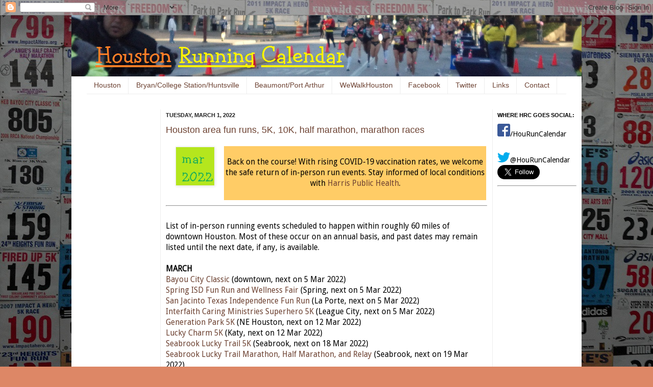

--- FILE ---
content_type: text/html; charset=UTF-8
request_url: http://www.houstonrunningcalendar.com/search?updated-max=2023-04-01T00:00:00-05:00&max-results=1&reverse-paginate=true&start=1&by-date=false
body_size: 18895
content:
<!DOCTYPE html>
<html class='v2' dir='ltr' xmlns='http://www.w3.org/1999/xhtml' xmlns:b='http://www.google.com/2005/gml/b' xmlns:data='http://www.google.com/2005/gml/data' xmlns:expr='http://www.google.com/2005/gml/expr'>
<head>
<link href='https://www.blogger.com/static/v1/widgets/335934321-css_bundle_v2.css' rel='stylesheet' type='text/css'/>
<meta content='IE=EmulateIE7' http-equiv='X-UA-Compatible'/>
<meta content='width=1100' name='viewport'/>
<meta content='text/html; charset=UTF-8' http-equiv='Content-Type'/>
<meta content='blogger' name='generator'/>
<link href='http://www.houstonrunningcalendar.com/favicon.ico' rel='icon' type='image/x-icon'/>
<link href='http://www.houstonrunningcalendar.com/search?updated-max=2023-03-31T22:00:00-07:00&max-results=1&reverse-paginate=true&start=1&by-date=false' rel='canonical'/>
<link rel="alternate" type="application/atom+xml" title="Houston Running Calendar - Atom" href="http://www.houstonrunningcalendar.com/feeds/posts/default" />
<link rel="alternate" type="application/rss+xml" title="Houston Running Calendar - RSS" href="http://www.houstonrunningcalendar.com/feeds/posts/default?alt=rss" />
<link rel="service.post" type="application/atom+xml" title="Houston Running Calendar - Atom" href="https://www.blogger.com/feeds/3102200692812581820/posts/default" />
<link rel="me" href="https://www.blogger.com/profile/11654188188793167521" />
<!--Can't find substitution for tag [blog.ieCssRetrofitLinks]-->
<meta content='http://www.houstonrunningcalendar.com/search?updated-max=2023-03-31T22:00:00-07:00&max-results=1&reverse-paginate=true&start=1&by-date=false' property='og:url'/>
<meta content='Houston Running Calendar' property='og:title'/>
<meta content='Linking you to the next running events in the Bayou City' property='og:description'/>
<title>Houston Running Calendar</title>
<meta content='' name='description'/>
<style type='text/css'>@font-face{font-family:'Droid Sans';font-style:normal;font-weight:400;font-display:swap;src:url(//fonts.gstatic.com/s/droidsans/v19/SlGVmQWMvZQIdix7AFxXkHNSbRYXags.woff2)format('woff2');unicode-range:U+0000-00FF,U+0131,U+0152-0153,U+02BB-02BC,U+02C6,U+02DA,U+02DC,U+0304,U+0308,U+0329,U+2000-206F,U+20AC,U+2122,U+2191,U+2193,U+2212,U+2215,U+FEFF,U+FFFD;}</style>
<style id='page-skin-1' type='text/css'><!--
/*
-----------------------------------------------
Blogger Template Style
Name:     Simple
Designer: Josh Peterson
URL:      www.noaesthetic.com
----------------------------------------------- */
/* Variable definitions
====================
<Variable name="keycolor" description="Main Color" type="color" default="#66bbdd"/>
<Group description="Page Text" selector="body">
<Variable name="body.font" description="Font" type="font"
default="normal normal 12px Arial, Tahoma, Helvetica, FreeSans, sans-serif"/>
<Variable name="body.text.color" description="Text Color" type="color" default="#222222"/>
</Group>
<Group description="Backgrounds" selector=".body-fauxcolumns-outer">
<Variable name="body.background.color" description="Outer Background" type="color" default="#66bbdd"/>
<Variable name="content.background.color" description="Main Background" type="color" default="#ffffff"/>
<Variable name="header.background.color" description="Header Background" type="color" default="transparent"/>
</Group>
<Group description="Links" selector=".main-outer">
<Variable name="link.color" description="Link Color" type="color" default="#2288bb"/>
<Variable name="link.visited.color" description="Visited Color" type="color" default="#888888"/>
<Variable name="link.hover.color" description="Hover Color" type="color" default="#33aaff"/>
</Group>
<Group description="Blog Title" selector=".header h1">
<Variable name="header.font" description="Font" type="font"
default="normal normal 60px Arial, Tahoma, Helvetica, FreeSans, sans-serif"/>
<Variable name="header.text.color" description="Title Color" type="color" default="#3399bb" />
</Group>
<Group description="Blog Description" selector=".header .description">
<Variable name="description.text.color" description="Description Color" type="color"
default="#777777" />
</Group>
<Group description="Tabs Text" selector=".tabs-inner .widget li a">
<Variable name="tabs.font" description="Font" type="font"
default="normal normal 14px Arial, Tahoma, Helvetica, FreeSans, sans-serif"/>
<Variable name="tabs.text.color" description="Text Color" type="color" default="#999999"/>
<Variable name="tabs.selected.text.color" description="Selected Color" type="color" default="#000000"/>
</Group>
<Group description="Tabs Background" selector=".tabs-outer .PageList">
<Variable name="tabs.background.color" description="Background Color" type="color" default="#f5f5f5"/>
<Variable name="tabs.selected.background.color" description="Selected Color" type="color" default="#eeeeee"/>
</Group>
<Group description="Post Title" selector="h3.post-title, .comments h4">
<Variable name="post.title.font" description="Font" type="font"
default="normal normal 22px Arial, Tahoma, Helvetica, FreeSans, sans-serif"/>
</Group>
<Group description="Date Header" selector=".date-header">
<Variable name="date.header.color" description="Text Color" type="color"
default="#000000"/>
<Variable name="date.header.background.color" description="Background Color" type="color"
default="transparent"/>
</Group>
<Group description="Post Footer" selector=".post-footer">
<Variable name="post.footer.text.color" description="Text Color" type="color" default="#666666"/>
<Variable name="post.footer.background.color" description="Background Color" type="color"
default="#f9f9f9"/>
<Variable name="post.footer.border.color" description="Shadow Color" type="color" default="#eeeeee"/>
</Group>
<Group description="Gadgets" selector="h2">
<Variable name="widget.title.font" description="Title Font" type="font"
default="normal bold 11px Arial, Tahoma, Helvetica, FreeSans, sans-serif"/>
<Variable name="widget.title.text.color" description="Title Color" type="color" default="#000000"/>
<Variable name="widget.alternate.text.color" description="Alternate Color" type="color" default="#999999"/>
</Group>
<Group description="Images" selector=".main-inner">
<Variable name="image.background.color" description="Background Color" type="color" default="#ffffff"/>
<Variable name="image.border.color" description="Border Color" type="color" default="#eeeeee"/>
<Variable name="image.text.color" description="Caption Text Color" type="color" default="#000000"/>
</Group>
<Group description="Accents" selector=".content-inner">
<Variable name="body.rule.color" description="Separator Line Color" type="color" default="#eeeeee"/>
<Variable name="tabs.border.color" description="Tabs Border Color" type="color" default="#eeeeee"/>
</Group>
<Variable name="body.background" description="Body Background" type="background"
color="#dd8766" default="$(color) none repeat scroll top left"/>
<Variable name="body.background.override" description="Body Background Override" type="string" default=""/>
<Variable name="body.background.gradient.cap" description="Body Gradient Cap" type="url"
default="url(http://www.blogblog.com/1kt/simple/gradients_light.png)"/>
<Variable name="body.background.gradient.tile" description="Body Gradient Tile" type="url"
default="url(http://www.blogblog.com/1kt/simple/body_gradient_tile_light.png)"/>
<Variable name="content.background.color.selector" description="Content Background Color Selector" type="string" default=".content-inner"/>
<Variable name="content.padding" description="Content Padding" type="length" default="0px"/>
<Variable name="content.padding.horizontal" description="Content Horizontal Padding" type="length" default="0px"/>
<Variable name="content.shadow.spread" description="Content Shadow Spread" type="length" default="0px"/>
<Variable name="content.shadow.spread.webkit" description="Content Shadow Spread (WebKit)" type="length" default="5px"/>
<Variable name="content.shadow.spread.ie" description="Content Shadow Spread (IE)" type="length" default="10px"/>
<Variable name="main.border.width" description="Main Border Width" type="length" default="0"/>
<Variable name="header.background.gradient" description="Header Gradient" type="url" default="none"/>
<Variable name="header.shadow.offset.left" description="Header Shadow Offset Left" type="length" default="-1px"/>
<Variable name="header.shadow.offset.top" description="Header Shadow Offset Top" type="length" default="-1px"/>
<Variable name="header.shadow.spread" description="Header Shadow Spread" type="length" default="1px"/>
<Variable name="header.padding" description="Header Padding" type="length" default="30px"/>
<Variable name="header.border.size" description="Header Border Size" type="length" default="1px"/>
<Variable name="header.bottom.border.size" description="Header Bottom Border Size" type="length" default="1px"/>
<Variable name="header.border.horizontalsize" description="Header Horizontal Border Size" type="length" default="0"/>
<Variable name="description.text.size" description="Description Text Size" type="string" default="140%"/>
<Variable name="tabs.margin.top" description="Tabs Margin Top" type="length" default="0" />
<Variable name="tabs.margin.side" description="Tabs Side Margin" type="length" default="30px" />
<Variable name="tabs.background.gradient" description="Tabs Background Gradient" type="url"
default="url(http://www.blogblog.com/1kt/simple/gradients_light.png)"/>
<Variable name="tabs.border.width" description="Tabs Border Width" type="length" default="1px"/>
<Variable name="tabs.bevel.border.width" description="Tabs Bevel Border Width" type="length" default="1px"/>
<Variable name="date.header.padding" description="Date Header Padding" type="string" default="inherit"/>
<Variable name="date.header.letterspacing" description="Date Header Letter Spacing" type="string" default="inherit"/>
<Variable name="date.header.margin" description="Date Header Margin" type="string" default="inherit"/>
<Variable name="post.margin.bottom" description="Post Bottom Margin" type="length" default="25px"/>
<Variable name="image.border.small.size" description="Image Border Small Size" type="length" default="0px"/>
<Variable name="image.border.large.size" description="Image Border Large Size" type="length" default="0px"/>
<Variable name="page.width.selector" description="Page Width Selector" type="string" default=".region-inner"/>
<Variable name="page.width" description="Page Width" type="string" default="auto"/>
<Variable name="main.section.margin" description="Main Section Margin" type="length" default="15px"/>
<Variable name="main.padding" description="Main Padding" type="length" default="15px"/>
<Variable name="main.padding.top" description="Main Padding Top" type="length" default="30px"/>
<Variable name="main.padding.bottom" description="Main Padding Bottom" type="length" default="30px"/>
<Variable name="paging.background"
color="#ffffff"
description="Background of blog paging area" type="background"
default="transparent none no-repeat scroll top center"/>
<Variable name="footer.bevel" description="Bevel border length of footer" type="length" default="0"/>
<Variable name="mobile.background.overlay" description="Mobile Background Overlay" type="string"
default="transparent none repeat scroll top left"/>
<Variable name="mobile.background.size" description="Mobile Background Size" type="string" default="auto"/>
<Variable name="mobile.button.color" description="Mobile Button Color" type="color" default="#ffffff" />
<Variable name="startSide" description="Side where text starts in blog language" type="automatic" default="left"/>
<Variable name="endSide" description="Side where text ends in blog language" type="automatic" default="right"/>
*/
/* Content
----------------------------------------------- */
body {
font: normal normal 14px Droid Sans;
color: #000000;
background: #dd8766 url(http://2.bp.blogspot.com/-AqEy5YtGsac/Tx9rS42BuKI/AAAAAAAAAD4/pod1m_NZ2FA/s0/houstonrunningcalendar_bib_numbers_480x788_brightness_down.jpg) repeat scroll top left;
padding: 0 0px 0px 0px;
}
html body .region-inner {
min-width: 0;
max-width: 100%;
width: auto;
}
a:link {
text-decoration:none;
color: #6e4333;
}
a:visited {
text-decoration:none;
color: #bb5332;
}
a:hover {
text-decoration:underline;
color: #a5644c;
}
.body-fauxcolumn-outer .fauxcolumn-inner {
background: transparent none repeat scroll top left;
_background-image: none;
}
.body-fauxcolumn-outer .cap-top {
position: absolute;
z-index: 1;
height: 400px;
width: 100%;
background: #dd8766 url(http://2.bp.blogspot.com/-AqEy5YtGsac/Tx9rS42BuKI/AAAAAAAAAD4/pod1m_NZ2FA/s0/houstonrunningcalendar_bib_numbers_480x788_brightness_down.jpg) repeat scroll top left;
}
.body-fauxcolumn-outer .cap-top .cap-left {
width: 100%;
background: transparent none repeat-x scroll top left;
_background-image: none;
}
.content-outer {
-moz-box-shadow: 0 0 0px rgba(0, 0, 0, .15);
-webkit-box-shadow: 0 0 5px rgba(0, 0, 0, .15);
-goog-ms-box-shadow: 0 0 10px #333333;
box-shadow: 0 0 0px rgba(0, 0, 0, .15);
margin-bottom: 1px;
}
.content-inner {
padding: 0px 0px;
}
.content-inner {
background-color: #ffffff;
}
/* Header
----------------------------------------------- */
.header-outer {
background: transparent none repeat-x scroll 0 -400px;
_background-image: none;
}
.Header h1 {
font: normal normal 36px 'Trebuchet MS', Trebuchet, sans-serif;
color: #6e4333;
text-shadow: -1px -1px 1px rgba(0, 0, 0, .2);
}
.Header h1 a {
color: #6e4333;
}
.Header .description {
font-size: 140%;
color: #6e4333;
}
.header-inner .Header .titlewrapper {
padding: 22px 30px;
}
.header-inner .Header .descriptionwrapper {
padding: 0 30px;
}
/* Tabs
----------------------------------------------- */
.tabs-inner .section:first-child {
border-top: 1px solid #eeeeee;
}
.tabs-inner .section:first-child ul {
margin-top: -1px;
border-top: 1px solid #eeeeee;
border-left: 0 solid #eeeeee;
border-right: 0 solid #eeeeee;
}
.tabs-inner .widget ul {
background: #ffffff url(http://www.blogblog.com/1kt/simple/gradients_light.png) repeat-x scroll 0 -800px;
_background-image: none;
border-bottom: 1px solid #eeeeee;
margin-top: 0;
margin-left: -0px;
margin-right: -0px;
}
.tabs-inner .widget li a {
display: inline-block;
padding: .6em 1em;
font: normal normal 14px Arial, Tahoma, Helvetica, FreeSans, sans-serif;
color: #6e4333;
border-left: 1px solid #ffffff;
border-right: 1px solid #eeeeee;
}
.tabs-inner .widget li:first-child a {
border-left: none;
}
.tabs-inner .widget li.selected a, .tabs-inner .widget li a:hover {
color: #dd8766;
background-color: #ffffff;
text-decoration: none;
}
/* Columns
----------------------------------------------- */
.main-outer {
border-top: 0 solid #eeeeee;
}
.fauxcolumn-left-outer .fauxcolumn-inner {
border-right: 1px solid #eeeeee;
}
.fauxcolumn-right-outer .fauxcolumn-inner {
border-left: 1px solid #eeeeee;
}
/* Headings
----------------------------------------------- */
h2 {
margin: 0 0 1em 0;
font: normal bold 11px Arial, Tahoma, Helvetica, FreeSans, sans-serif;
color: #000000;
text-transform: uppercase;
}
/* Widgets
----------------------------------------------- */
.widget .zippy {
color: #999999;
text-shadow: 2px 2px 1px rgba(0, 0, 0, .1);
}
.main-inner .widget {
padding: 5px 5px 5px 5px;
margin: 10px -25px;
}
.widget .popular-posts ul {
list-style: none;
}
/* Posts
----------------------------------------------- */
.date-header span {
background-color: transparent;
color: #222222;
padding: inherit;
letter-spacing: inherit;
margin: inherit;
}
.main-inner {
padding-top: 30px;
padding-bottom: 30px;
}
.main-inner .column-center-inner {
padding: 0 15px;
}
.main-inner .column-center-inner .section {
margin: 0 15px;
}
.post {
margin: 0 0 25px 0;
}
h3.post-title, .comments h4 {
font: normal normal 18px Arial, Tahoma, Helvetica, FreeSans, sans-serif;
margin: .75em 0 0;
}
.post-body {
font-size: 110%;
line-height: 1.4;
position: relative;
}
.post-body img, .post-body .tr-caption-container, .Profile img, .Image img,
.BlogList .item-thumbnail img {
padding: 0px;
background: #ffffff;
border: 1px solid #eeeeee;
-moz-box-shadow: 1px 1px 5px rgba(0, 0, 0, .1);
-webkit-box-shadow: 1px 1px 5px rgba(0, 0, 0, .1);
box-shadow: 1px 1px 5px rgba(0, 0, 0, .1);
}
.post-body img, .post-body .tr-caption-container {
padding: 0px;
}
.post-body .tr-caption-container {
color: #222222;
}
.post-body .tr-caption-container img {
padding: 0;
background: transparent;
border: none;
-moz-box-shadow: 0 0 0 rgba(0, 0, 0, .1);
-webkit-box-shadow: 0 0 0 rgba(0, 0, 0, .1);
box-shadow: 0 0 0 rgba(0, 0, 0, .1);
}
.post-header {
margin: 0 0 1.5em;
line-height: 1.6;
font-size: 90%;
}
.post-footer {
margin: 20px -2px 0;
padding: 5px 10px;
color: #666666;
background-color: #f9f9f9;
border-bottom: 1px solid #eeeeee;
line-height: 1.6;
font-size: 90%;
}
#comments .comment-author {
padding-top: 1.5em;
border-top: 1px solid #eeeeee;
background-position: 0 1.5em;
}
#comments .comment-author:first-child {
padding-top: 0;
border-top: none;
}
.avatar-image-container {
margin: .2em 0 0;
}
#comments .avatar-image-container img {
border: 1px solid #eeeeee;
}
/* Comments
----------------------------------------------- */
.comments .comments-content .icon.blog-author {
background-repeat: no-repeat;
background-image: url([data-uri]);
}
.comments .comments-content .loadmore a {
border-top: 1px solid #999999;
border-bottom: 1px solid #999999;
}
.comments .comment-thread.inline-thread {
background-color: #f9f9f9;
}
.comments .continue {
border-top: 2px solid #999999;
}
/* Accents
---------------------------------------------- */
.section-columns td.columns-cell {
border-left: 1px solid #eeeeee;
}
.blog-pager {
background: transparent none no-repeat scroll top center;
}
.blog-pager-older-link, .home-link,
.blog-pager-newer-link {
background-color: #ffffff;
padding: 5px;
}
.footer-outer {
border-top: 0 dashed #bbbbbb;
}
/* Mobile
----------------------------------------------- */
body.mobile  {
background-size: auto;
}
.mobile .body-fauxcolumn-outer {
background: transparent none repeat scroll top left;
}
.mobile .body-fauxcolumn-outer .cap-top {
background-size: 100% auto;
}
.mobile .content-outer {
-webkit-box-shadow: 0 0 3px rgba(0, 0, 0, .15);
box-shadow: 0 0 3px rgba(0, 0, 0, .15);
padding: 0 0px;
}
body.mobile .AdSense {
margin: 0 -0px;
}
.mobile .tabs-inner .widget ul {
margin-left: 0;
margin-right: 0;
}
.mobile .post {
margin: 0;
}
.mobile .main-inner .column-center-inner .section {
margin: 0;
}
.mobile .date-header span {
padding: 0.1em 10px;
margin: 0 -10px;
}
.mobile h3.post-title {
margin: 0;
}
.mobile .blog-pager {
background: transparent none no-repeat scroll top center;
}
.mobile .footer-outer {
border-top: none;
}
.mobile .main-inner, .mobile .footer-inner {
background-color: #ffffff;
}
.mobile-index-contents {
color: #000000;
}
.mobile-link-button {
background-color: #6e4333;
}
.mobile-link-button a:link, .mobile-link-button a:visited {
color: #ffffff;
}
.mobile .tabs-inner .section:first-child {
border-top: none;
}
.mobile .tabs-inner .PageList .widget-content {
background-color: #ffffff;
color: #dd8766;
border-top: 1px solid #eeeeee;
border-bottom: 1px solid #eeeeee;
}
.mobile .tabs-inner .PageList .widget-content .pagelist-arrow {
border-left: 1px solid #eeeeee;
}

--></style>
<style id='template-skin-1' type='text/css'><!--
body {
min-width: 1000px;
}
.content-outer, .content-fauxcolumn-outer, .region-inner {
min-width: 1000px;
max-width: 1000px;
_width: 1000px;
}
.main-inner .columns {
padding-left: 175px;
padding-right: 175px;
}
.main-inner .fauxcolumn-center-outer {
left: 175px;
right: 175px;
/* IE6 does not respect left and right together */
_width: expression(this.parentNode.offsetWidth -
parseInt("175px") -
parseInt("175px") + 'px');
}
.main-inner .fauxcolumn-left-outer {
width: 175px;
}
.main-inner .fauxcolumn-right-outer {
width: 175px;
}
.main-inner .column-left-outer {
width: 175px;
right: 100%;
margin-left: -175px;
}
.main-inner .column-right-outer {
width: 175px;
margin-right: -175px;
}
#layout {
min-width: 0;
}
#layout .content-outer {
min-width: 0;
width: 800px;
}
#layout .region-inner {
min-width: 0;
width: auto;
}
--></style>
<script type='text/javascript'>

  var _gaq = _gaq || [];
  _gaq.push(['_setAccount', 'UA-39642413-1']);
  _gaq.push(['_trackPageview']);

  (function() {
    var ga = document.createElement('script'); ga.type = 'text/javascript'; ga.async = true;
    ga.src = ('https:' == document.location.protocol ? 'https://ssl' : 'http://www') + '.google-analytics.com/ga.js';
    var s = document.getElementsByTagName('script')[0]; s.parentNode.insertBefore(ga, s);
  })();
</script><link href='https://www.blogger.com/dyn-css/authorization.css?targetBlogID=3102200692812581820&amp;zx=69fa742d-d335-4c88-944c-79f42451cbed' media='none' onload='if(media!=&#39;all&#39;)media=&#39;all&#39;' rel='stylesheet'/><noscript><link href='https://www.blogger.com/dyn-css/authorization.css?targetBlogID=3102200692812581820&amp;zx=69fa742d-d335-4c88-944c-79f42451cbed' rel='stylesheet'/></noscript>
<meta name='google-adsense-platform-account' content='ca-host-pub-1556223355139109'/>
<meta name='google-adsense-platform-domain' content='blogspot.com'/>

<!-- data-ad-client=ca-pub-3300532483267869 -->

</head>
<body class='loading'>
<div class='navbar section' id='navbar'><div class='widget Navbar' data-version='1' id='Navbar1'><script type="text/javascript">
    function setAttributeOnload(object, attribute, val) {
      if(window.addEventListener) {
        window.addEventListener('load',
          function(){ object[attribute] = val; }, false);
      } else {
        window.attachEvent('onload', function(){ object[attribute] = val; });
      }
    }
  </script>
<div id="navbar-iframe-container"></div>
<script type="text/javascript" src="https://apis.google.com/js/platform.js"></script>
<script type="text/javascript">
      gapi.load("gapi.iframes:gapi.iframes.style.bubble", function() {
        if (gapi.iframes && gapi.iframes.getContext) {
          gapi.iframes.getContext().openChild({
              url: 'https://www.blogger.com/navbar/3102200692812581820?origin\x3dhttp://www.houstonrunningcalendar.com',
              where: document.getElementById("navbar-iframe-container"),
              id: "navbar-iframe"
          });
        }
      });
    </script><script type="text/javascript">
(function() {
var script = document.createElement('script');
script.type = 'text/javascript';
script.src = '//pagead2.googlesyndication.com/pagead/js/google_top_exp.js';
var head = document.getElementsByTagName('head')[0];
if (head) {
head.appendChild(script);
}})();
</script>
</div></div>
<div class='body-fauxcolumns'>
<div class='fauxcolumn-outer body-fauxcolumn-outer'>
<div class='cap-top'>
<div class='cap-left'></div>
<div class='cap-right'></div>
</div>
<div class='fauxborder-left'>
<div class='fauxborder-right'></div>
<div class='fauxcolumn-inner'>
</div>
</div>
<div class='cap-bottom'>
<div class='cap-left'></div>
<div class='cap-right'></div>
</div>
</div>
</div>
<div class='content'>
<div class='content-fauxcolumns'>
<div class='fauxcolumn-outer content-fauxcolumn-outer'>
<div class='cap-top'>
<div class='cap-left'></div>
<div class='cap-right'></div>
</div>
<div class='fauxborder-left'>
<div class='fauxborder-right'></div>
<div class='fauxcolumn-inner'>
</div>
</div>
<div class='cap-bottom'>
<div class='cap-left'></div>
<div class='cap-right'></div>
</div>
</div>
</div>
<div class='content-outer'>
<div class='content-cap-top cap-top'>
<div class='cap-left'></div>
<div class='cap-right'></div>
</div>
<div class='fauxborder-left content-fauxborder-left'>
<div class='fauxborder-right content-fauxborder-right'></div>
<div class='content-inner'>
<header>
<div class='header-outer'>
<div class='header-cap-top cap-top'>
<div class='cap-left'></div>
<div class='cap-right'></div>
</div>
<div class='fauxborder-left header-fauxborder-left'>
<div class='fauxborder-right header-fauxborder-right'></div>
<div class='region-inner header-inner'>
<div class='header section' id='header'><div class='widget Header' data-version='1' id='Header1'>
<div id='header-inner'>
<a href='http://www.houstonrunningcalendar.com/' style='display: block'>
<img alt='Houston Running Calendar' height='120px; ' id='Header1_headerimg' src='https://blogger.googleusercontent.com/img/b/R29vZ2xl/AVvXsEhPqhhwn5YH4AxVSoTWVxy0FxPHpRAJ5VrbYbB9M30IDoeSrZ3MWo6wI6Braw_ntts4zBQ7BpsGerdZYv7zkhxlPrHJXc_nPY39hzCj4YY8_JdVkbT7mD96tJVZ3Msux-KjJvDfG869ZwQb/s1600/HRC_title_Olympic_Trials_female_field_1000x120_Hank_font.png' style='display: block' width='1000px; '/>
</a>
</div>
</div></div>
</div>
</div>
<div class='header-cap-bottom cap-bottom'>
<div class='cap-left'></div>
<div class='cap-right'></div>
</div>
</div>
</header>
<div class='tabs-outer'>
<div class='tabs-cap-top cap-top'>
<div class='cap-left'></div>
<div class='cap-right'></div>
</div>
<div class='fauxborder-left tabs-fauxborder-left'>
<div class='fauxborder-right tabs-fauxborder-right'></div>
<div class='region-inner tabs-inner'>
<div class='tabs section' id='crosscol'><div class='widget PageList' data-version='1' id='PageList1'>
<div class='widget-content'>
<ul>
<li>
<a href='http://www.houstonrunningcalendar.com/'>Houston</a>
</li>
<li>
<a href='http://www.bcsruncalendar.com'>Bryan/College Station/Huntsville</a>
</li>
<li>
<a href='http://www.beaumontruncalendar.com'>Beaumont/Port Arthur</a>
</li>
<li>
<a href='http://www.wewalkhouston.com'>WeWalkHouston</a>
</li>
<li>
<a href='http://www.facebook.com/HouRunCalendar'>Facebook</a>
</li>
<li>
<a href='http://www.twitter.com/HouRunCalendar'>Twitter</a>
</li>
<li>
<a href='http://www.houstonrunningcalendar.com/p/links.html'>Links</a>
</li>
<li>
<a href='http://www.houstonrunningcalendar.com/p/contact_6.html'>Contact</a>
</li>
</ul>
<div class='clear'></div>
</div>
</div></div>
<div class='tabs no-items section' id='crosscol-overflow'></div>
</div>
</div>
<div class='tabs-cap-bottom cap-bottom'>
<div class='cap-left'></div>
<div class='cap-right'></div>
</div>
</div>
<div class='main-outer'>
<div class='main-cap-top cap-top'>
<div class='cap-left'></div>
<div class='cap-right'></div>
</div>
<div class='fauxborder-left main-fauxborder-left'>
<div class='fauxborder-right main-fauxborder-right'></div>
<div class='region-inner main-inner'>
<div class='columns fauxcolumns'>
<div class='fauxcolumn-outer fauxcolumn-center-outer'>
<div class='cap-top'>
<div class='cap-left'></div>
<div class='cap-right'></div>
</div>
<div class='fauxborder-left'>
<div class='fauxborder-right'></div>
<div class='fauxcolumn-inner'>
</div>
</div>
<div class='cap-bottom'>
<div class='cap-left'></div>
<div class='cap-right'></div>
</div>
</div>
<div class='fauxcolumn-outer fauxcolumn-left-outer'>
<div class='cap-top'>
<div class='cap-left'></div>
<div class='cap-right'></div>
</div>
<div class='fauxborder-left'>
<div class='fauxborder-right'></div>
<div class='fauxcolumn-inner'>
</div>
</div>
<div class='cap-bottom'>
<div class='cap-left'></div>
<div class='cap-right'></div>
</div>
</div>
<div class='fauxcolumn-outer fauxcolumn-right-outer'>
<div class='cap-top'>
<div class='cap-left'></div>
<div class='cap-right'></div>
</div>
<div class='fauxborder-left'>
<div class='fauxborder-right'></div>
<div class='fauxcolumn-inner'>
</div>
</div>
<div class='cap-bottom'>
<div class='cap-left'></div>
<div class='cap-right'></div>
</div>
</div>
<!-- corrects IE6 width calculation -->
<div class='columns-inner'>
<div class='column-center-outer'>
<div class='column-center-inner'>
<div class='main section' id='main'><div class='widget Blog' data-version='1' id='Blog1'>
<div class='blog-posts hfeed'>

          <div class="date-outer">
        
<h2 class='date-header'><span>Tuesday, March 1, 2022</span></h2>

          <div class="date-posts">
        
<div class='post-outer'>
<div class='post hentry'>
<a name='6462846627961088562'></a>
<h3 class='post-title entry-title'>
<a href='http://www.houstonrunningcalendar.com/2022/03/houston-area-fun-runs-5k-10k-half.html'>Houston area fun runs, 5K, 10K, half marathon, marathon races </a>
</h3>
<div class='post-header'>
<div class='post-header-line-1'></div>
</div>
<div class='post-body entry-content' id='post-body-6462846627961088562'>
<table padding="0"><tbody><tr><td><div class="separator" style="clear: both; text-align: center;"><a href="https://blogger.googleusercontent.com/img/a/AVvXsEjOf1s8d8Yhz0u4AVW8G8Y6zu9Vy-CwLpRa8TttJKyDbqimQCCCjcxdPcFSXcIklVoSKu6XUJSqXAcDhBkORle0In9tB-41Azywl8uz8R2eXiFQxIJRe4GAZQ9zYSV_fTsRkZViwGWMmWLN5X0TaFcq8pU2uVJ6kNDmCMEFuzb8lCBZLWw4qhUkOZBJmg=s75" style="margin-left: 1em; margin-right: 1em;"><img border="0" data-original-height="75" data-original-width="75" height="75" src="https://blogger.googleusercontent.com/img/a/AVvXsEjOf1s8d8Yhz0u4AVW8G8Y6zu9Vy-CwLpRa8TttJKyDbqimQCCCjcxdPcFSXcIklVoSKu6XUJSqXAcDhBkORle0In9tB-41Azywl8uz8R2eXiFQxIJRe4GAZQ9zYSV_fTsRkZViwGWMmWLN5X0TaFcq8pU2uVJ6kNDmCMEFuzb8lCBZLWw4qhUkOZBJmg" width="75" /></a></div><br /></td><td bgcolor="#FFCC66" style="text-align: center; vertical-align: center;" width="100%">Back
 on the course! With rising COVID-19 vaccination rates, we welcome the 
safe return of in-person run events. Stay informed of local conditions 
with&nbsp;<a href="https://covid-harriscounty.hub.arcgis.com/" target="_blank">Harris Public Health</a>.</td></tr></tbody></table><hr /><br />List
 of in-person running events scheduled to happen within roughly 60 miles
 of downtown Houston. Most of these occur on an annual basis, and past 
dates may remain listed until the next date, if any, is available.<br /><div><br /></div><div><b>MARCH</b></div><div><a href="https://runsignup.com/Race/TX/Houston/BayouCityClassic10k?aflt_token=Vc3ofzNY66sosRBD4ivt1igq8mMuV2TH" target="_blank">Bayou City Classic</a> (downtown, next on 5 Mar 2022)</div><div><a href="https://runsignup.com/Race/TX/Spring/SpringISDFunRunandWellnessFair?aflt_token=Vc3ofzNY66sosRBD4ivt1igq8mMuV2TH" target="_blank">Spring ISD Fun Run and Wellness Fair</a> (Spring, next on 5 Mar 2022)</div><div><a href="https://runsignup.com/Race/TX/LaPorte/SanJacintoTexasIndependenceFunRun?aflt_token=Vc3ofzNY66sosRBD4ivt1igq8mMuV2TH" target="_blank">San Jacinto Texas Independence Fun Run</a> (La Porte, next on 5 Mar 2022)&nbsp;</div><div><a href="http://www.tantracking.com/click.track?CID=165815&amp;AFID=202278&amp;AffiliateReferenceID=-202278&amp;nonencodedurl=http%3A%2F%2Fwww.active.com%2Fleague-city-tx%2Frunning%2Finterfaith-caring-ministries-11th-annual-unleash-your-inner-superhero-family-5k-fun-run-and-kids-1k-fundraiser-2022" target="_blank">Interfaith Caring Ministries Superhero 5K</a> (League City, next on 5 Mar 2022)<br /></div><div><a href="https://runsignup.com/Race/TX/Houston/GenerationPark5KFunRunandWalkSponsoredbyMcCord?aflt_token=Vc3ofzNY66sosRBD4ivt1igq8mMuV2TH" target="_blank">Generation Park 5K</a> (NE Houston, next on 12 Mar 2022)&nbsp;</div><div><a href="https://www.houstonrunningco.com/lucky-charm1.html" target="_blank">Lucky Charm 5K</a> (Katy, next on 12 Mar 2022) <br /></div><div><a href="https://runsignup.com/Race/TX/Seabrook/SeabrookLuckyTrailQuarterMarathonand5K?aflt_token=Vc3ofzNY66sosRBD4ivt1igq8mMuV2TH" target="_blank">Seabrook Lucky Trail 5K</a> (Seabrook, next on 18 Mar 2022)</div><div><a href="https://runsignup.com/Race/TX/Seabrook/SeabrookLuckyTrailMarathonHalfMarathonandRelay3?aflt_token=Vc3ofzNY66sosRBD4ivt1igq8mMuV2TH" target="_blank">Seabrook Lucky Trail Marathon, Half Marathon, and Relay</a> (Seabrook, next on 19 Mar 2022)</div><div><a href="https://runsignup.com/Race/TX/Seabrook/SeabrookLuckyTrailHalfMarathonandRelay?aflt_token=Vc3ofzNY66sosRBD4ivt1igq8mMuV2TH" target="_blank">Seabrook Lucky Trail Half Marathon, Quarter Marathon, 5K and Relay</a> (Seabrook, next on 20 Mar 2022)</div><div><a href="https://runsignup.com/Race/TX/Houston/RunHoustonMMP?aflt_token=Vc3ofzNY66sosRBD4ivt1igq8mMuV2TH" target="_blank">Run Houston! Minute Maid Park</a> (downtown, next on 26 Mar 2022)&nbsp;</div><div><a href="http://www.tantracking.com/click.track?CID=165815&amp;AFID=202278&amp;AffiliateReferenceID=-202278&amp;nonencodedurl=http%3A%2F%2Fwww.active.com%2Fliberty-tx%2Frunning%2Fliberty-jubilee-fun-run-2022" target="_blank">Liberty Jubilee Fun Run</a> (Dayton, next on 26 Mar 2022)</div><div><a href="http://www.runpearland.com/" target="_blank">Pearland Half Marathon</a> (Pearland, next on 27 Mar 2022)<br /></div><div><br /></div><div><b>APRIL</b></div><div><a href="https://aamdsif.salsalabs.org/m4mtx2022/index.html" target="_blank">March for Marrow</a> (The Woodlands, next on 2 Apr 2022)<b> <br /></b></div><div><a href="https://runsignup.com/Race/TX/Houston/ArtCarIPA5K?aflt_token=Vc3ofzNY66sosRBD4ivt1igq8mMuV2TH" target="_blank">Art Car IPA 5K</a> (Fifth Ward, next on 3 Apr 2022)&nbsp;</div><div><a href="http://www.tantracking.com/click.track?CID=165815&amp;AFID=202278&amp;AffiliateReferenceID=-202278&amp;nonencodedurl=http%3A%2F%2Fwww.active.com%2Fleague-city-tx%2Frunning%2Fdistance-running-races%2F5k-for-kelsey-2022" target="_blank">5K For Kelsey</a> (League City, next on 3 Apr 2022) <br /></div><div><a href="https://runsignup.com/Race/TX/SugarLand/APRILFOOLISHNESSHalfMarathon10K5KandKids1K?aflt_token=Vc3ofzNY66sosRBD4ivt1igq8mMuV2TH" target="_blank">April Foolishness Half Marathon, 5K, and Kids K</a> (Sugar Land, next on 9 Apr 2022)<br /></div><div><a href="https://runsignup.com/Race/TX/Katy/NKCRace?aflt_token=Vc3ofzNY66sosRBD4ivt1igq8mMuV2TH" target="_blank">Neighborhood KidZ Club Heart and Soles Run</a> (Katy, next on 9 Apr 2022)</div><div><a href="https://runsignup.com/Race/TX/TheWoodlands/CleftSmiles5k?aflt_token=Vc3ofzNY66sosRBD4ivt1igq8mMuV2TH" target="_blank">Cleft Smiles 5k Family Fun Run/Walk</a> (The Woodlands, next on 9 Apr 2022)</div><div><a href="https://runsignup.com/Race/TX/Bellaire/BellaireTrolleyRun?aflt_token=Vc3ofzNY66sosRBD4ivt1igq8mMuV2TH" target="_blank">Bellaire Trolley Run</a> (Bellaire, next on 9 Apr 2022)</div><div><a href="https://runsignup.com/Race/TX/Katy/KatyWestlakeAnnual5KVirtualFunRunWalk" target="_blank">Katy Westlake Annual 5K Fun Run</a> (Katy, next on 10 Apr 2022)</div><div><a href="https://runsignup.com/Race/TX/Houston/VintagePark131?aflt_token=Vc3ofzNY66sosRBD4ivt1igq8mMuV2TH" target="_blank">Vintage Park 13.1</a> (NW Houston, next on 10 Apr 2022)</div><div><a href="http://www.tantracking.com/click.track?CID=165815&amp;AFID=202278&amp;AffiliateReferenceID=-202278&amp;nonencodedurl=http%3A%2F%2Fwww.active.com%2Fthe-woodlands-tx%2Frunning%2Frun-and-done-3-1-2022-81416877" target="_blank">Run and Done 3.1</a> (The Woodlands, next on 16 Apr 2022)&nbsp;</div><div><a href="https://www.houstonrunningco.com/green621.html" target="_blank">Green6.2</a> (CityCentre, next on 16 Apr 2022)<br /></div><div><a href="https://runsignup.com/Race/TX/Houston/StoptheSilenceWalk" target="_blank">Stop The Silence 5K Run/Walk</a> (downtown, next on 23 Apr 2022) <br /></div><div><a href="https://runsignup.com/Race/TX/Klein/VintageParkHalfMarathon?aflt_token=Vc3ofzNY66sosRBD4ivt1igq8mMuV2TH" target="_blank">Vintage Half Marathon</a> (Klein, next on 24 Apr 2022)</div><div><a href="https://runsignup.com/Race/TX/Pasadena/PasadenaRodeo5K?aflt_token=Vc3ofzNY66sosRBD4ivt1igq8mMuV2TH" target="_blank">Pasadena Rodeo 5K Color Run</a> (Pasadena, next on 30 Apr 2022)</div><div><a href="https://www.smilinrylenfoundation.org/smilin-rylen-run.html" target="_blank">Smilin' Rylen Fun Run</a> (Katy, next on 30 Apr 2022)</div><div></div><div><br /></div><div><b>MAY</b></div><div><a href="https://runsignup.com/Race/TX/Spring/KleinISD5K?aflt_token=Vc3ofzNY66sosRBD4ivt1igq8mMuV2TH" target="_blank">Klein ISD Education Foundation 5K and Kids Fun Run</a> (Spring, next on 7 May 2022)</div><div><a href="https://runsignup.com/Race/TX/PortBolivar/TexasCrabFestivalFunRun?aflt_token=Vc3ofzNY66sosRBD4ivt1igq8mMuV2TH" target="_blank">Texas Crab Festival 5K</a> (Port Bolivar, next on 7 May 2022)</div><div><a href="https://runsignup.com/Race/TX/Houston/5KMamasFunRun?aflt_token=Vc3ofzNY66sosRBD4ivt1igq8mMuV2TH" target="_blank">5K Mamas Fun Run</a> (MacGregor Park, next on 8 May 2022)</div><div><a href="http://www.tantracking.com/click.track?CID=165815&amp;AFID=202278&amp;AffiliateReferenceID=-202278&amp;nonencodedurl=http%3A%2F%2Fwww.active.com%2Fleague-city-tx%2Frunning%2Fdistance-running-races%2Fangels-run-for-hope-5k-donut-run-2022" target="_blank">Angels Run For Hope 5K Donut Run</a> (League City, next on 14 May 2022)<br /><a href="https://runsignup.com/Race/TX/LeagueCity/HabitatforHumanityBayArea5K?aflt_token=Vc3ofzNY66sosRBD4ivt1igq8mMuV2TH" target="_blank">Habitat for Humanity Bay Area 5K</a> (League City, next on 21 May 2022)</div><div><a href="https://runsignup.com/Race/Events/TX/Houston/RunHoustonClearLake?aflt_token=Vc3ofzNY66sosRBD4ivt1igq8mMuV2TH" target="_blank">Run Houston! Clear Lake 5K &amp; 10K</a> (Clear Lake, next on 22 May 2022)</div><div><br /></div><div>---------<br /></div><div><br /><span style="font-weight: bold;">JULY</span><br /><a href="https://runsignup.com/Race/TX/Houston/TXUEnergyWingsofFreedom5kandFamilyFunRun?aflt_token=Vc3ofzNY66sosRBD4ivt1igq8mMuV2TH" target="_blank">TXU Energy Wings of Freedom 5k and Family Fun Run</a>&nbsp;(Spring Branch, last on 3 Jul 2021)<div><a href="https://runsignup.com/Race/TX/Houston/RunWild5K2015?aflt_token=Vc3ofzNY66sosRBD4ivt1igq8mMuV2TH" target="_blank">Run Wild 5K</a>&nbsp;(Greater Fifth Ward, last on 4 Jul 2021)<br /><a href="http://texas5milerun.org/" target="_blank">Texas Bud Heat Wave 5 Mile Run</a>&nbsp;(Mont Belvieu, last on 4 Jul 2021)<br /><a href="http://www.pecangrovefire.org/" target="_blank">Pecan Grove VFD, Five Miles My Way Community Fun Race</a>&nbsp;(Richmond, last on 4 Jul 2021)<br /><a href="https://runsignup.com/Race/TX/LakeJackson/46thannualFirecracker4?aflt_token=Vc3ofzNY66sosRBD4ivt1igq8mMuV2TH" target="_blank">Firecracker 4</a>&nbsp;(Lake Jackson, last on 4 Jul 2021)<br /><a href="http://www.tantracking.com/click.track?CID=165815&amp;AFID=202278&amp;AffiliateReferenceID=-202278&amp;nonencodedurl=http%3A%2F%2Fwww.active.com%2Fnavasota-tx%2Frunning%2Ftrail-run%2Fxterra-magnolia-hill-trail-run-2021" target="_blank">XTERRA Magnolia Hill Trail Run</a>&nbsp;(Navasota, last on 11 Jul 2021)</div><div><a href="https://raceroster.com/events/2021/47388/wild-pear-runnings-christmas-in-july-8k" target="_blank">Christmas In July 8K</a>&nbsp;(Pearland, last on 17 Jul 2021)<br /></div><div><a href="https://runningalliancesport.org/lunar-landing5k/" target="_blank">Lunar Landing 5K and 1K</a>&nbsp;(Clear Lake, last on 17 Jul 2021)</div><div><a href="http://www.mosquitofestival.com/">Mosquito Chase 5K</a>&nbsp;(Clute, last on 31 Jul 2021)</div><div><br /><div><b>AUGUST</b></div><div><a href="https://houstonrunningco.com/watermelon-dash" target="_blank">Watermelon Dash</a>&nbsp;(Cypress, last on 7 Aug 2021)</div><div><a href="http://www.runintexas.com/star" target="_blank">Southern Star Brewing Co 5K</a>&nbsp;(Conroe, last on 14 Aug 2021)</div><div><a href="http://watermelonrftf.org/" style="background-color: white; color: #a5644c; font-family: &quot;Droid Sans&quot;; font-size: 15.4px;" target="_blank">Watermelon Run For The Fallen</a><span style="background-color: white; font-family: &quot;Droid Sans&quot;; font-size: 15.4px;">&nbsp;(Hempstead, last on 21 Aug 2021)</span></div><div><a href="http://www.runintexas.com/houstonchupa" style="background-color: white; color: #a5644c; font-family: &quot;Droid Sans&quot;; font-size: 15.4px;" target="_blank">El Chupacabra de Houston 5K/10K</a><span style="background-color: white; font-family: &quot;Droid Sans&quot;; font-size: 15.4px;">&nbsp;(Lake Houston Wilderness Park/New Caney, last on 28 Aug 2021)</span></div><div><span style="background-color: white; font-family: &quot;Droid Sans&quot;; font-size: 15.4px;"><a href="http://www.trailracingovertexas.com/night-moves" target="_blank">Night Moves Trail Race</a>&nbsp;(Stephen F Austin State Park, last on 28 Aug 2021)</span></div></div></div><div><span style="background-color: white; font-family: &quot;Droid Sans&quot;; font-size: 15.4px;"><br /></span></div><div><b style="background-color: white; font-family: &quot;Droid Sans&quot;; font-size: 15.4px;">SEPTEMBER</b></div><div><span style="background-color: white; font-family: &quot;Droid Sans&quot;; font-size: 15.4px;"><div><a href="http://www.purplemonkeyfunrun.com/" style="color: #a5644c;" target="_blank">BENeezy Purple Monkey Fun Run</a><span style="font-family: &quot;Droid Sans&quot;;">&nbsp;(Alvin, last on 4 Sep 2021)</span></div><div><a href="https://runsignup.com/Race/TX/Katy/KatyBacktoSchool5K?aflt_token=Vc3ofzNY66sosRBD4ivt1igq8mMuV2TH" target="_blank">Katy Back To School 5K</a>&nbsp;(Katy, last on 6 Sep 2021)<br /><a href="https://runsignup.com/Race/TX/Pearland/Chanceforhope?aflt_token=Vc3ofzNY66sosRBD4ivt1igq8mMuV2TH" target="_blank">Chance For Hope Going Gold Fun Run</a>&nbsp;(Pearland, last&nbsp;on 11 Sep 2021)</div><div><a href="http://www.runintexas.com/gcrab" target="_blank">Galveston Sand Crab 5K/10K</a>&nbsp;(Galveston, last&nbsp;on 11 Sep 2021)</div><div><a href="https://911heroesrunhoustontx.itsyourrace.com/" target="_blank">9/11 Heroes Run</a>&nbsp;(downtown, last&nbsp;on 11 Sep 2021)</div><div><a href="http://www.tantracking.com/click.track?CID=165815&amp;AFID=202278&amp;AffiliateReferenceID=-202278&amp;nonencodedurl=http%3A%2F%2Fwww.active.com%2Fthe-woodlands-tx%2Frunning%2Fdistance-running-races%2Fmemorial-hermann-10-for-texas-3-1-armadillo-run-one-4-texas-kids-fun-run-2021" target="_blank">Memorial Hermann 10 for Texas, 3.1 Armadillo Run, One 4 Texas Kids' Fun Run</a>&nbsp;(The Woodlands, last&nbsp;on 18 Sep 2021)</div><div><a href="https://runsignup.com/Race/TX/Houston/HoustonHeights5KRun?aflt_token=Vc3ofzNY66sosRBD4ivt1igq8mMuV2TH" target="_blank">Houston Heights Boulevard Blitz</a>&nbsp;(Houston Heights, last&nbsp;on 18 Sep 2021)</div><div><a href="https://runsignup.com/Race/TX/SugarLand/KayleeStrong5K?aflt_token=Vc3ofzNY66sosRBD4ivt1igq8mMuV2TH" target="_blank">Kaylee Strong's Totally Teal Trot</a>&nbsp;(Sugar Land, last&nbsp;on 18 Sep 2021)</div><div><a href="http://act.autismspeaks.org/runhouston" target="_blank">Autism Speaks Houston 8K/5K/1K</a>&nbsp;(Sugar Land, last&nbsp;on 18 Sep 2021)<br /></div><div><a href="http://www.onetough10k.com/" target="_blank">Toughest 10K</a>&nbsp;(Kemah, last&nbsp;on 19 Sep 2021)</div><div><a href="https://runsignup.com/Race/TX/Houston/RunHoustonUH?aflt_token=Vc3ofzNY66sosRBD4ivt1igq8mMuV2TH" target="_blank">Run Houston! University of Houston 5K &amp;10K</a>&nbsp;(Univ of Houston, last&nbsp;on 19 Sep 2021)</div><div><a href="https://runsignup.com/Race/TX/Katy/BIGLITTLEJCTHEKs?aflt_token=Vc3ofzNY66sosRBD4ivt1igq8mMuV2TH" target="_blank">Big Little JC's The K's</a>&nbsp;(Katy, last&nbsp;on 19 Sep 2021)</div><div><a href="https://www.galvestonislandshrimpfestival.com/5k-run/" target="_blank">Galveston Shrimp Festival Shrimp Scamper 5K</a>&nbsp;(Galveston, last&nbsp;on 25 Sep 2021)</div><div><a href="http://www.astros.com/run" target="_blank">Badges and Bases H-Town Run Down</a> (downtown, last on 25 Sep 2021)</div><div><a href="https://runsignup.com/Race/TX/Richmond/AnnualOutRunHunger?aflt_token=Vc3ofzNY66sosRBD4ivt1igq8mMuV2TH" target="_blank">OutRun Hunger 5K</a>&nbsp;(Richmond, last on 25 Sep 2021)</div><div><a href="https://runsignup.com/Race/TX/MissouriCity/Sienna10Miler?aflt_token=Vc3ofzNY66sosRBD4ivt1igq8mMuV2TH" target="_blank">Sienna 10 Miler</a>&nbsp;(Missouri City, last&nbsp;on 26 Sep 2021)</div><div>&nbsp;</div><div><div><b>NOVEMBER</b></div><div><a href="https://runsignup.com/Race/TX/Katy/Run4TheChildren?aflt_token=Vc3ofzNY66sosRBD4ivt1igq8mMuV2TH" target="_blank">Run4TheChildren</a>&nbsp;(Katy, last on 6 Nov 2021)</div><div><a href="https://runsignup.com/Race/TX/Katy/Katy10Miler?aflt_token=Vc3ofzNY66sosRBD4ivt1igq8mMuV2TH" target="_blank">Katy 10 Miler</a>&nbsp;(Katy, <span style="background-color: white; font-family: &quot;Droid Sans&quot;; font-size: 15.4px;">last </span>on 7 Nov 2021)</div><div><a href="https://runsignup.com/Race/TX/Houston/ArtCarIPA5K?aflt_token=Vc3ofzNY66sosRBD4ivt1igq8mMuV2TH" target="_blank">Art Car IPA 5K</a> (Greater Fifth Ward, <span style="background-color: white; font-family: &quot;Droid Sans&quot;; font-size: 15.4px;">last </span>on 7 Nov 2021)</div><div><a href="https://runsignup.com/Race/TX/Spring/RaceTheFalls?aflt_token=Vc3ofzNY66sosRBD4ivt1igq8mMuV2TH" target="_blank">Explore The Falls Race</a>&nbsp;(Spring, <span style="background-color: white; font-family: &quot;Droid Sans&quot;; font-size: 15.4px;">last </span>on 13 Nov 2021)</div><div><a href="https://www.anchorpoint.us/run-for-health/" target="_blank">Run For Health 5K</a> (Nassau Bay, <span style="background-color: white; font-family: &quot;Droid Sans&quot;; font-size: 15.4px;">last </span>on 13 Nov 2021)</div><div><a href="https://runsignup.com/Race/TX/Cypress/CypressHalfMarathon?aflt_token=Vc3ofzNY66sosRBD4ivt1igq8mMuV2TH" target="_blank">Cypress Half Marathon &amp; 5K</a>&nbsp;(Cypress, <span style="background-color: white; font-family: &quot;Droid Sans&quot;; font-size: 15.4px;">last </span>on 14 Nov 2021)</div><div><a href="https://www.bel-inizio.org/" target="_blank">Bel Inizio Giving Thanks 5K/10K</a> (Sugar Land, <span style="background-color: white; font-family: &quot;Droid Sans&quot;; font-size: 15.4px;">last </span>on 20 Nov 2021)</div><div><a href="http://laportebythebayhalfmarathon.org/" target="_blank">La Porte By The Bay Half Marathon</a>&nbsp;(La Porte, <span style="background-color: white; font-family: &quot;Droid Sans&quot;; font-size: 15.4px;">last </span>on 21 Nov 2021)</div><div><a href="https://runsignup.com/Race/TX/TheWoodlands/RunThruWoods?aflt_token=Vc3ofzNY66sosRBD4ivt1igq8mMuV2TH" target="_blank">YMCA Run Thru The Woods</a>&nbsp;(The Woodlands, <span style="background-color: white; font-family: &quot;Droid Sans&quot;; font-size: 15.4px;">last </span>on 25 Nov 2021)</div><div><a href="https://runsignup.com/Race/TX/LakeJackson/LakeJacksonTurkeyTrot?aflt_token=Vc3ofzNY66sosRBD4ivt1igq8mMuV2TH" target="_blank">Lake Jackson Turkey Trot</a>&nbsp;(Lake Jackson, <span style="background-color: white; font-family: &quot;Droid Sans&quot;; font-size: 15.4px;">last </span>on 25 Nov 2021)</div><div><a href="https://www.slfinishlinesports.com/sugar-land-surgical-turkey-trot" target="_blank">Sugar Land Turkey Trot</a>&nbsp;(Sugar Land, <span style="background-color: white; font-family: &quot;Droid Sans&quot;; font-size: 15.4px;">last </span>on 25 Nov 2021)</div><div><a href="https://runsignup.com/Race/TX/Conroe/Conroe10Miler?aflt_token=Vc3ofzNY66sosRBD4ivt1igq8mMuV2TH" target="_blank">Conroe 10 Miler</a>&nbsp;(Conroe, <span style="background-color: white; font-family: &quot;Droid Sans&quot;; font-size: 15.4px;">last </span>on 28 Nov 2021)</div><div><br /></div><div><b>DECEMBER</b></div><div><a href="https://runsignup.com/Race/TX/SugarLand/RunHoustonSugarLand?aflt_token=Vc3ofzNY66sosRBD4ivt1igq8mMuV2TH" target="_blank">Run Houston! Sugar Land</a>&nbsp;(Sugar Land, <span style="background-color: white; font-family: &quot;Droid Sans&quot;; font-size: 15.4px;">last </span>on 4 Dec 2021)</div><div><a href="https://runsignup.com/Race/TX/Houston/JingleAllThe5K10K1K?aflt_token=Vc3ofzNY66sosRBD4ivt1igq8mMuV2TH" target="_blank">Jingle All The 5K, 10K</a>&nbsp;(Energy Corridor, <span style="background-color: white; font-family: &quot;Droid Sans&quot;; font-size: 15.4px;">last </span>on 4 Dec 2021)</div><a href="https://runsignup.com/Race/TX/Danbury/JingleAlltheWayFunRun?aflt_token=Vc3ofzNY66sosRBD4ivt1igq8mMuV2TH" target="_blank">Jingle All The Way Fun Run</a>&nbsp;(Danbury, <span style="background-color: white; font-family: &quot;Droid Sans&quot;; font-size: 15.4px;">last </span>on 4 Dec 2021)<div><a href="https://trafigurarunforthehouse.itsyourrace.com/event.aspx?id=5995" target="_blank">Trafigura Run for the House</a>&nbsp;(downtown, <span style="background-color: white; font-family: &quot;Droid Sans&quot;; font-size: 15.4px;">last </span>on 4 Dec 2021)</div><div><a href="https://runsignup.com/Race/TX/NewCaney/2018tavolareindeerrun?aflt_token=Vc3ofzNY66sosRBD4ivt1igq8mMuV2TH" target="_blank">Tavola Reindeer Run</a> (New Caney, <span style="background-color: white; font-family: &quot;Droid Sans&quot;; font-size: 15.4px;">last </span>on 4 Dec 2021)</div><div><a href="http://www.trailracingovertexas.com/brazos-bend-100" target="_blank">Brazos Bend 100 100M-50M-26.2M-13.1M</a>&nbsp;(Brazos Bend State Park, <span style="background-color: white; font-family: &quot;Droid Sans&quot;; font-size: 15.4px;">last </span>on 4-5 Dec 2021)</div><div><a href="https://nassaubaycanbe.org/" target="_blank">Reindeer Fun Run</a> (Nassau Bay, <span style="background-color: white; font-family: &quot;Droid Sans&quot;; font-size: 15.4px;">last </span>on 11 Dec 2021)</div><div><a href="https://runsignup.com/Race/TX/Galveston/SantaHustleTexas?aflt_token=Vc3ofzNY66sosRBD4ivt1igq8mMuV2TH" target="_blank">Santa Hustle Galveston Half Marathon &amp; 5K</a>&nbsp;(Galveston, <span style="background-color: white; font-family: &quot;Droid Sans&quot;; font-size: 15.4px;">last </span>on 19 Dec 2021)</div>&nbsp;</div><div><div><span style="font-weight: bold;">JANUARY</span></div><div><a href="https://runsignup.com/Race/TX/Cypress/Bridgeland10Miler?aflt_token=Vc3ofzNY66sosRBD4ivt1igq8mMuV2TH" target="_blank">Bridgeland 10 Miler</a>&nbsp;(Cypress, last on 9 Jan 2022)<br /><a href="https://runsignup.com/Race/TX/Houston/RunHoustonSHRP?aflt_token=Vc3ofzNY66sosRBD4ivt1igq8mMuV2TH" target="_blank">Run Houston! Sam Houston Race Park</a> (Northwest Houston/Willowbrook area, last on 9 Jan 2022)<br /></div><div><a href="https://www.chevronhoustonmarathon.com/" target="_blank">We Are Houston 5K</a>&nbsp;(downtown, last on 15 Jan 2022)</div><div><a href="https://www.yagaschiliquest.com/5k-fun-run/" target="_blank">Beerfooter 5K Run</a>&nbsp;(Galveston, last on 15 Jan 2022)<br /><a href="http://www.houstonmarathon.com/" target="_blank">Chevron Houston Marathon, Aramco Houston Half Marathon</a>&nbsp;(downtown, last on 16 Jan 2022)<br /></div><div><a href="http://www.tantracking.com/click.track?CID=165815&amp;AFID=202278&amp;AffiliateReferenceID=-202278&amp;nonencodedurl=http%3A%2F%2Fwww.active.com%2Fnavasota-tx%2Frunning%2Fdistance-running-races%2Fthe-rerun-5x5-trail-run-2022" target="_blank">ReRun 5x5 Trail Run</a>&nbsp;(Navasota, last on 29 Jan 2022)</div><br style="font-family: &quot;Times New Roman&quot;; font-size: medium;" /><div><br /></div><div><b>FEBRUARY</b></div><div>&nbsp;<a href="https://runsignup.com/Race/TX/Galveston/TiesTennisShoes5K?aflt_token=Vc3ofzNY66sosRBD4ivt1igq8mMuV2TH" target="_blank">Ties &amp; Tennis Shoes 5K</a> (Galveston, last on 5 Feb 2022)</div><div><a href="https://runsignup.com/Race/TX/Katy/KatyHalfMarathon" target="_blank">Katy Half Marathon &amp; 5K</a> (Katy, <span style="background-color: white; font-family: &quot;Droid Sans&quot;; font-size: 15.4px;">last </span>on 12 Feb 2022) <br /></div><div><a href="https://runsignup.com/Race/Info/TX/Houston/StepsforStudents?aflt_token=Vc3ofzNY66sosRBD4ivt1igq8mMuV2TH" target="_blank">&nbsp;Steps for Students 5K</a> (downtown, <span style="background-color: white; font-family: &quot;Droid Sans&quot;; font-size: 15.4px;">last </span>on 12 Feb 2022)</div><div><a href="https://runsignup.com/Race/TX/Cypress/Bridgeland10Miler?aflt_token=Vc3ofzNY66sosRBD4ivt1igq8mMuV2TH" target="_blank">Bridgeland 10 Miler</a> (Cypress, <span style="background-color: white; font-family: &quot;Droid Sans&quot;; font-size: 15.4px;">last </span>on 13 Feb 2022)</div><div><a href="https://runsignup.com/Race/TX/Galveston/GalvestonMarathon?aflt_token=Vc3ofzNY66sosRBD4ivt1igq8mMuV2TH" target="_blank">Galveston Marathon &amp; Half Marathon</a> (Galveston, <span style="background-color: white; font-family: &quot;Droid Sans&quot;; font-size: 15.4px;">last </span>on 13 Feb 2022)</div><div><a href="https://runsignup.com/Race/TX/Houston/JohnJEikenburgLawWeekFunRun8k?aflt_token=Vc3ofzNY66sosRBD4ivt1igq8mMuV2TH" target="_blank">John J. Eikenburg 8K Law Week Fun Run</a> (downtown, <span style="background-color: white; font-family: &quot;Droid Sans&quot;; font-size: 15.4px;">last </span>on 19 Feb 2022)</div><div><a href="https://runsignup.com/Race/TX/Houston/HoustonRodeoRun?aflt_token=Vc3ofzNY66sosRBD4ivt1igq8mMuV2TH" target="_blank">Rodeo Run</a> (downtown, <span style="background-color: white; font-family: &quot;Droid Sans&quot;; font-size: 15.4px;">last </span>on 26 Feb 2022) <br /></div><div><a href="https://runsignup.com/Race/TX/Alvin/AGPMARunfortheGoal?aflt_token=Vc3ofzNY66sosRBD4ivt1igq8mMuV2TH" target="_blank">AGPMA Run for the Goal</a> (Alvin, <span style="background-color: white; font-family: &quot;Droid Sans&quot;; font-size: 15.4px;">last </span>on 26 Feb 2022)&nbsp;</div><div><a href="https://runsignup.com/Race/TX/Conroe/OutrunHungerMCFoodBank?aflt_token=Vc3ofzNY66sosRBD4ivt1igq8mMuV2TH" target="_blank">Outrun Hunger</a> (Conroe, <span style="background-color: white; font-family: &quot;Droid Sans&quot;; font-size: 15.4px;">last </span>on 26 Feb 2022)</div><br /><br /><br /></div></span></div><p>&nbsp;</p>
<div style='clear: both;'></div>
</div>
<div class='post-footer'>
<div class='post-footer-line post-footer-line-1'><span class='post-author vcard'>
Posted by
<span class='fn'>
<a href='https://www.blogger.com/profile/11654188188793167521' rel='author' title='author profile'>
Houston Running Calendar
</a>
</span>
</span>
<span class='post-timestamp'>
at
<a class='timestamp-link' href='http://www.houstonrunningcalendar.com/2022/03/houston-area-fun-runs-5k-10k-half.html' rel='bookmark' title='permanent link'><abbr class='published' title='2022-03-01T00:00:00-06:00'>12:00&#8239;AM</abbr></a>
</span>
<span class='post-icons'>
<span class='item-action'>
<a href='https://www.blogger.com/email-post/3102200692812581820/6462846627961088562' title='Email Post'>
<img alt='' class='icon-action' height='13' src='http://img1.blogblog.com/img/icon18_email.gif' width='18'/>
</a>
</span>
<span class='item-control blog-admin pid-620184323'>
<a href='https://www.blogger.com/post-edit.g?blogID=3102200692812581820&postID=6462846627961088562&from=pencil' title='Edit Post'>
<img alt='' class='icon-action' height='18' src='https://resources.blogblog.com/img/icon18_edit_allbkg.gif' width='18'/>
</a>
</span>
</span>
<div class='post-share-buttons goog-inline-block'>
<a class='goog-inline-block share-button sb-email' href='https://www.blogger.com/share-post.g?blogID=3102200692812581820&postID=6462846627961088562&target=email' target='_blank' title='Email This'><span class='share-button-link-text'>Email This</span></a><a class='goog-inline-block share-button sb-blog' href='https://www.blogger.com/share-post.g?blogID=3102200692812581820&postID=6462846627961088562&target=blog' onclick='window.open(this.href, "_blank", "height=270,width=475"); return false;' target='_blank' title='BlogThis!'><span class='share-button-link-text'>BlogThis!</span></a><a class='goog-inline-block share-button sb-twitter' href='https://www.blogger.com/share-post.g?blogID=3102200692812581820&postID=6462846627961088562&target=twitter' target='_blank' title='Share to X'><span class='share-button-link-text'>Share to X</span></a><a class='goog-inline-block share-button sb-facebook' href='https://www.blogger.com/share-post.g?blogID=3102200692812581820&postID=6462846627961088562&target=facebook' onclick='window.open(this.href, "_blank", "height=430,width=640"); return false;' target='_blank' title='Share to Facebook'><span class='share-button-link-text'>Share to Facebook</span></a><a class='goog-inline-block share-button sb-pinterest' href='https://www.blogger.com/share-post.g?blogID=3102200692812581820&postID=6462846627961088562&target=pinterest' target='_blank' title='Share to Pinterest'><span class='share-button-link-text'>Share to Pinterest</span></a>
</div>
</div>
<div class='post-footer-line post-footer-line-2'></div>
<div class='post-footer-line post-footer-line-3'><span class='post-location'>
</span>
</div>
</div>
</div>
</div>

        </div></div>
      
</div>
<div class='blog-pager' id='blog-pager'>
<span id='blog-pager-newer-link'>
<a class='blog-pager-newer-link' href='http://www.houstonrunningcalendar.com/search?updated-max=2023-05-01T00:00:00-05:00&max-results=1&reverse-paginate=true' id='Blog1_blog-pager-newer-link' title='Newer Posts'>Newer Posts</a>
</span>
<span id='blog-pager-older-link'>
<a class='blog-pager-older-link' href='http://www.houstonrunningcalendar.com/search?updated-max=2022-03-01T00:00:00-06:00&max-results=1&reverse-paginate=true&start=2&by-date=false' id='Blog1_blog-pager-older-link' title='Older Posts'>Older Posts</a>
</span>
<a class='home-link' href='http://www.houstonrunningcalendar.com/'>Home</a>
</div>
<div class='clear'></div>
<div class='blog-feeds'>
<div class='feed-links'>
Subscribe to:
<a class='feed-link' href='http://www.houstonrunningcalendar.com/feeds/posts/default' target='_blank' type='application/atom+xml'>Comments (Atom)</a>
</div>
</div>
</div></div>
</div>
</div>
<div class='column-left-outer'>
<div class='column-left-inner'>
<aside>
<div class='sidebar section' id='sidebar-left-1'><div class='widget AdSense' data-version='1' id='AdSense3'>
<div class='widget-content'>
<script type="text/javascript">
    google_ad_client = "ca-pub-3300532483267869";
    google_ad_host = "ca-host-pub-1556223355139109";
    google_ad_host_channel = "L0001";
    google_ad_slot = "6629572512";
    google_ad_width = 160;
    google_ad_height = 600;
</script>
<!-- houstonrunningcalendar_sidebar-left-1_AdSense3_160x600_as -->
<script type="text/javascript"
src="//pagead2.googlesyndication.com/pagead/show_ads.js">
</script>
<div class='clear'></div>
</div>
</div><div class='widget AdSense' data-version='1' id='AdSense1'>
<div class='widget-content'>
<script type="text/javascript">
    google_ad_client = "ca-pub-3300532483267869";
    google_ad_host = "ca-host-pub-1556223355139109";
    google_ad_host_channel = "L0001";
    google_ad_slot = "6955917717";
    google_ad_width = 160;
    google_ad_height = 600;
</script>
<!-- houstonrunningcalendar_sidebar-left-1_AdSense1_160x600_as -->
<script type="text/javascript"
src="//pagead2.googlesyndication.com/pagead/show_ads.js">
</script>
<div class='clear'></div>
</div>
</div></div>
</aside>
</div>
</div>
<div class='column-right-outer'>
<div class='column-right-inner'>
<aside>
<div class='sidebar section' id='sidebar-right-1'><div class='widget HTML' data-version='1' id='HTML7'>
<h2 class='title'>Where HRC Goes Social:</h2>
<div class='widget-content'>
<a href="http://www.facebook.com/HouRunCalendar"><img src="https://blogger.googleusercontent.com/img/b/R29vZ2xl/AVvXsEhbniOKAU2Ul9KOFGwOsRXOz4Bbc19jD3nnm3yQq290hjCauDylui02W3oNP0k-Nw3Oz8xFfvMRmyBU4EK_MVvUJT8Id30gJnIOkrBC-XK4hX14tNiUC9wpLaatPKVc2-zkdt2MXo1EN-WL/s1600/FB-f-Logo__blue_29.png" height="25" width="25" border="0" /></a>/HouRunCalendar<iframe src="//www.facebook.com/plugins/like.php?href=http%3A%2F%2Fwww.facebook.com%2FHouRunCalendar&amp;send=false&amp;layout=button_count&amp;width=160&amp;show_faces=false&amp;font&amp;colorscheme=light&amp;action=like&amp;height=21" scrolling="no" frameborder="0" style="border:none; overflow:hidden; width:160px; height:21px;" allowtransparency="true"></iframe>
<a href="http://www.twitter.com/HouRunCalendar"><img border="0" src="https://blogger.googleusercontent.com/img/b/R29vZ2xl/AVvXsEgQh8NV5zju1VMLPGowpgd9cfFOiGAdZbh4jKNzWyrLq26hTFhd19K4vyYdoym7p-VXFXtIKfGZOdq8a1kUfwOSoiY67zPbyIKLp6IN4rBRgYYj0bBQ9Ddcg7MQbqgyoUCuquReAOFvvTnj/s1600/twitter-bird-callout.png" height="20" width="25"/></a>@HouRunCalendar
<a href="https://twitter.com/HouRunCalendar" class="twitter-follow-button" data-show-count="false" data-size="large" data-show-screen-name="false">Follow @HouRunCalendar</a>
<script>!function(d,s,id){var js,fjs=d.getElementsByTagName(s)[0],p=/^http:/.test(d.location)?'http':'https';if(!d.getElementById(id)){js=d.createElement(s);js.id=id;js.src=p+'://platform.twitter.com/widgets.js';fjs.parentNode.insertBefore(js,fjs);}}(document, 'script', 'twitter-wjs');</script><hr />
</div>
<div class='clear'></div>
</div><div class='widget AdSense' data-version='1' id='AdSense2'>
<div class='widget-content'>
<script type="text/javascript">
    google_ad_client = "ca-pub-3300532483267869";
    google_ad_host = "ca-host-pub-1556223355139109";
    google_ad_host_channel = "L0001";
    google_ad_slot = "8851453310";
    google_ad_width = 160;
    google_ad_height = 600;
</script>
<!-- houstonrunningcalendar_sidebar-right-1_AdSense2_160x600_as -->
<script type="text/javascript"
src="//pagead2.googlesyndication.com/pagead/show_ads.js">
</script>
<div class='clear'></div>
</div>
</div><div class='widget BlogArchive' data-version='1' id='BlogArchive2'>
<h2>Past Lists</h2>
<div class='widget-content'>
<div id='ArchiveList'>
<div id='BlogArchive2_ArchiveList'>
<ul class='hierarchy'>
<li class='archivedate expanded'>
<a class='toggle' href='javascript:void(0)'>
<span class='zippy toggle-open'>

        &#9660;&#160;
      
</span>
</a>
<a class='post-count-link' href='http://www.houstonrunningcalendar.com/2026/'>
2026
</a>
<span class='post-count' dir='ltr'>(1)</span>
<ul class='hierarchy'>
<li class='archivedate expanded'>
<a class='toggle' href='javascript:void(0)'>
<span class='zippy toggle-open'>

        &#9660;&#160;
      
</span>
</a>
<a class='post-count-link' href='http://www.houstonrunningcalendar.com/2026/01/'>
January
</a>
<span class='post-count' dir='ltr'>(1)</span>
<ul class='posts'>
<li><a href='http://www.houstonrunningcalendar.com/2026/01/houston-area-fun-runs-5k-10k-half.html'>Houston area fun runs, 5K, 10K, half marathon, mar...</a></li>
</ul>
</li>
</ul>
</li>
</ul>
<ul class='hierarchy'>
<li class='archivedate collapsed'>
<a class='toggle' href='javascript:void(0)'>
<span class='zippy'>

        &#9658;&#160;
      
</span>
</a>
<a class='post-count-link' href='http://www.houstonrunningcalendar.com/2025/'>
2025
</a>
<span class='post-count' dir='ltr'>(12)</span>
<ul class='hierarchy'>
<li class='archivedate collapsed'>
<a class='toggle' href='javascript:void(0)'>
<span class='zippy'>

        &#9658;&#160;
      
</span>
</a>
<a class='post-count-link' href='http://www.houstonrunningcalendar.com/2025/12/'>
December
</a>
<span class='post-count' dir='ltr'>(1)</span>
</li>
</ul>
<ul class='hierarchy'>
<li class='archivedate collapsed'>
<a class='toggle' href='javascript:void(0)'>
<span class='zippy'>

        &#9658;&#160;
      
</span>
</a>
<a class='post-count-link' href='http://www.houstonrunningcalendar.com/2025/10/'>
October
</a>
<span class='post-count' dir='ltr'>(2)</span>
</li>
</ul>
<ul class='hierarchy'>
<li class='archivedate collapsed'>
<a class='toggle' href='javascript:void(0)'>
<span class='zippy'>

        &#9658;&#160;
      
</span>
</a>
<a class='post-count-link' href='http://www.houstonrunningcalendar.com/2025/09/'>
September
</a>
<span class='post-count' dir='ltr'>(1)</span>
</li>
</ul>
<ul class='hierarchy'>
<li class='archivedate collapsed'>
<a class='toggle' href='javascript:void(0)'>
<span class='zippy'>

        &#9658;&#160;
      
</span>
</a>
<a class='post-count-link' href='http://www.houstonrunningcalendar.com/2025/08/'>
August
</a>
<span class='post-count' dir='ltr'>(1)</span>
</li>
</ul>
<ul class='hierarchy'>
<li class='archivedate collapsed'>
<a class='toggle' href='javascript:void(0)'>
<span class='zippy'>

        &#9658;&#160;
      
</span>
</a>
<a class='post-count-link' href='http://www.houstonrunningcalendar.com/2025/07/'>
July
</a>
<span class='post-count' dir='ltr'>(1)</span>
</li>
</ul>
<ul class='hierarchy'>
<li class='archivedate collapsed'>
<a class='toggle' href='javascript:void(0)'>
<span class='zippy'>

        &#9658;&#160;
      
</span>
</a>
<a class='post-count-link' href='http://www.houstonrunningcalendar.com/2025/06/'>
June
</a>
<span class='post-count' dir='ltr'>(1)</span>
</li>
</ul>
<ul class='hierarchy'>
<li class='archivedate collapsed'>
<a class='toggle' href='javascript:void(0)'>
<span class='zippy'>

        &#9658;&#160;
      
</span>
</a>
<a class='post-count-link' href='http://www.houstonrunningcalendar.com/2025/05/'>
May
</a>
<span class='post-count' dir='ltr'>(1)</span>
</li>
</ul>
<ul class='hierarchy'>
<li class='archivedate collapsed'>
<a class='toggle' href='javascript:void(0)'>
<span class='zippy'>

        &#9658;&#160;
      
</span>
</a>
<a class='post-count-link' href='http://www.houstonrunningcalendar.com/2025/04/'>
April
</a>
<span class='post-count' dir='ltr'>(1)</span>
</li>
</ul>
<ul class='hierarchy'>
<li class='archivedate collapsed'>
<a class='toggle' href='javascript:void(0)'>
<span class='zippy'>

        &#9658;&#160;
      
</span>
</a>
<a class='post-count-link' href='http://www.houstonrunningcalendar.com/2025/03/'>
March
</a>
<span class='post-count' dir='ltr'>(1)</span>
</li>
</ul>
<ul class='hierarchy'>
<li class='archivedate collapsed'>
<a class='toggle' href='javascript:void(0)'>
<span class='zippy'>

        &#9658;&#160;
      
</span>
</a>
<a class='post-count-link' href='http://www.houstonrunningcalendar.com/2025/02/'>
February
</a>
<span class='post-count' dir='ltr'>(1)</span>
</li>
</ul>
<ul class='hierarchy'>
<li class='archivedate collapsed'>
<a class='toggle' href='javascript:void(0)'>
<span class='zippy'>

        &#9658;&#160;
      
</span>
</a>
<a class='post-count-link' href='http://www.houstonrunningcalendar.com/2025/01/'>
January
</a>
<span class='post-count' dir='ltr'>(1)</span>
</li>
</ul>
</li>
</ul>
<ul class='hierarchy'>
<li class='archivedate collapsed'>
<a class='toggle' href='javascript:void(0)'>
<span class='zippy'>

        &#9658;&#160;
      
</span>
</a>
<a class='post-count-link' href='http://www.houstonrunningcalendar.com/2024/'>
2024
</a>
<span class='post-count' dir='ltr'>(12)</span>
<ul class='hierarchy'>
<li class='archivedate collapsed'>
<a class='toggle' href='javascript:void(0)'>
<span class='zippy'>

        &#9658;&#160;
      
</span>
</a>
<a class='post-count-link' href='http://www.houstonrunningcalendar.com/2024/12/'>
December
</a>
<span class='post-count' dir='ltr'>(1)</span>
</li>
</ul>
<ul class='hierarchy'>
<li class='archivedate collapsed'>
<a class='toggle' href='javascript:void(0)'>
<span class='zippy'>

        &#9658;&#160;
      
</span>
</a>
<a class='post-count-link' href='http://www.houstonrunningcalendar.com/2024/11/'>
November
</a>
<span class='post-count' dir='ltr'>(1)</span>
</li>
</ul>
<ul class='hierarchy'>
<li class='archivedate collapsed'>
<a class='toggle' href='javascript:void(0)'>
<span class='zippy'>

        &#9658;&#160;
      
</span>
</a>
<a class='post-count-link' href='http://www.houstonrunningcalendar.com/2024/10/'>
October
</a>
<span class='post-count' dir='ltr'>(1)</span>
</li>
</ul>
<ul class='hierarchy'>
<li class='archivedate collapsed'>
<a class='toggle' href='javascript:void(0)'>
<span class='zippy'>

        &#9658;&#160;
      
</span>
</a>
<a class='post-count-link' href='http://www.houstonrunningcalendar.com/2024/09/'>
September
</a>
<span class='post-count' dir='ltr'>(1)</span>
</li>
</ul>
<ul class='hierarchy'>
<li class='archivedate collapsed'>
<a class='toggle' href='javascript:void(0)'>
<span class='zippy'>

        &#9658;&#160;
      
</span>
</a>
<a class='post-count-link' href='http://www.houstonrunningcalendar.com/2024/08/'>
August
</a>
<span class='post-count' dir='ltr'>(1)</span>
</li>
</ul>
<ul class='hierarchy'>
<li class='archivedate collapsed'>
<a class='toggle' href='javascript:void(0)'>
<span class='zippy'>

        &#9658;&#160;
      
</span>
</a>
<a class='post-count-link' href='http://www.houstonrunningcalendar.com/2024/07/'>
July
</a>
<span class='post-count' dir='ltr'>(1)</span>
</li>
</ul>
<ul class='hierarchy'>
<li class='archivedate collapsed'>
<a class='toggle' href='javascript:void(0)'>
<span class='zippy'>

        &#9658;&#160;
      
</span>
</a>
<a class='post-count-link' href='http://www.houstonrunningcalendar.com/2024/06/'>
June
</a>
<span class='post-count' dir='ltr'>(1)</span>
</li>
</ul>
<ul class='hierarchy'>
<li class='archivedate collapsed'>
<a class='toggle' href='javascript:void(0)'>
<span class='zippy'>

        &#9658;&#160;
      
</span>
</a>
<a class='post-count-link' href='http://www.houstonrunningcalendar.com/2024/05/'>
May
</a>
<span class='post-count' dir='ltr'>(1)</span>
</li>
</ul>
<ul class='hierarchy'>
<li class='archivedate collapsed'>
<a class='toggle' href='javascript:void(0)'>
<span class='zippy'>

        &#9658;&#160;
      
</span>
</a>
<a class='post-count-link' href='http://www.houstonrunningcalendar.com/2024/04/'>
April
</a>
<span class='post-count' dir='ltr'>(1)</span>
</li>
</ul>
<ul class='hierarchy'>
<li class='archivedate collapsed'>
<a class='toggle' href='javascript:void(0)'>
<span class='zippy'>

        &#9658;&#160;
      
</span>
</a>
<a class='post-count-link' href='http://www.houstonrunningcalendar.com/2024/03/'>
March
</a>
<span class='post-count' dir='ltr'>(1)</span>
</li>
</ul>
<ul class='hierarchy'>
<li class='archivedate collapsed'>
<a class='toggle' href='javascript:void(0)'>
<span class='zippy'>

        &#9658;&#160;
      
</span>
</a>
<a class='post-count-link' href='http://www.houstonrunningcalendar.com/2024/02/'>
February
</a>
<span class='post-count' dir='ltr'>(1)</span>
</li>
</ul>
<ul class='hierarchy'>
<li class='archivedate collapsed'>
<a class='toggle' href='javascript:void(0)'>
<span class='zippy'>

        &#9658;&#160;
      
</span>
</a>
<a class='post-count-link' href='http://www.houstonrunningcalendar.com/2024/01/'>
January
</a>
<span class='post-count' dir='ltr'>(1)</span>
</li>
</ul>
</li>
</ul>
<ul class='hierarchy'>
<li class='archivedate collapsed'>
<a class='toggle' href='javascript:void(0)'>
<span class='zippy'>

        &#9658;&#160;
      
</span>
</a>
<a class='post-count-link' href='http://www.houstonrunningcalendar.com/2023/'>
2023
</a>
<span class='post-count' dir='ltr'>(9)</span>
<ul class='hierarchy'>
<li class='archivedate collapsed'>
<a class='toggle' href='javascript:void(0)'>
<span class='zippy'>

        &#9658;&#160;
      
</span>
</a>
<a class='post-count-link' href='http://www.houstonrunningcalendar.com/2023/12/'>
December
</a>
<span class='post-count' dir='ltr'>(1)</span>
</li>
</ul>
<ul class='hierarchy'>
<li class='archivedate collapsed'>
<a class='toggle' href='javascript:void(0)'>
<span class='zippy'>

        &#9658;&#160;
      
</span>
</a>
<a class='post-count-link' href='http://www.houstonrunningcalendar.com/2023/11/'>
November
</a>
<span class='post-count' dir='ltr'>(1)</span>
</li>
</ul>
<ul class='hierarchy'>
<li class='archivedate collapsed'>
<a class='toggle' href='javascript:void(0)'>
<span class='zippy'>

        &#9658;&#160;
      
</span>
</a>
<a class='post-count-link' href='http://www.houstonrunningcalendar.com/2023/10/'>
October
</a>
<span class='post-count' dir='ltr'>(1)</span>
</li>
</ul>
<ul class='hierarchy'>
<li class='archivedate collapsed'>
<a class='toggle' href='javascript:void(0)'>
<span class='zippy'>

        &#9658;&#160;
      
</span>
</a>
<a class='post-count-link' href='http://www.houstonrunningcalendar.com/2023/09/'>
September
</a>
<span class='post-count' dir='ltr'>(1)</span>
</li>
</ul>
<ul class='hierarchy'>
<li class='archivedate collapsed'>
<a class='toggle' href='javascript:void(0)'>
<span class='zippy'>

        &#9658;&#160;
      
</span>
</a>
<a class='post-count-link' href='http://www.houstonrunningcalendar.com/2023/08/'>
August
</a>
<span class='post-count' dir='ltr'>(1)</span>
</li>
</ul>
<ul class='hierarchy'>
<li class='archivedate collapsed'>
<a class='toggle' href='javascript:void(0)'>
<span class='zippy'>

        &#9658;&#160;
      
</span>
</a>
<a class='post-count-link' href='http://www.houstonrunningcalendar.com/2023/07/'>
July
</a>
<span class='post-count' dir='ltr'>(1)</span>
</li>
</ul>
<ul class='hierarchy'>
<li class='archivedate collapsed'>
<a class='toggle' href='javascript:void(0)'>
<span class='zippy'>

        &#9658;&#160;
      
</span>
</a>
<a class='post-count-link' href='http://www.houstonrunningcalendar.com/2023/06/'>
June
</a>
<span class='post-count' dir='ltr'>(1)</span>
</li>
</ul>
<ul class='hierarchy'>
<li class='archivedate collapsed'>
<a class='toggle' href='javascript:void(0)'>
<span class='zippy'>

        &#9658;&#160;
      
</span>
</a>
<a class='post-count-link' href='http://www.houstonrunningcalendar.com/2023/05/'>
May
</a>
<span class='post-count' dir='ltr'>(1)</span>
</li>
</ul>
<ul class='hierarchy'>
<li class='archivedate collapsed'>
<a class='toggle' href='javascript:void(0)'>
<span class='zippy'>

        &#9658;&#160;
      
</span>
</a>
<a class='post-count-link' href='http://www.houstonrunningcalendar.com/2023/04/'>
April
</a>
<span class='post-count' dir='ltr'>(1)</span>
</li>
</ul>
</li>
</ul>
<ul class='hierarchy'>
<li class='archivedate collapsed'>
<a class='toggle' href='javascript:void(0)'>
<span class='zippy'>

        &#9658;&#160;
      
</span>
</a>
<a class='post-count-link' href='http://www.houstonrunningcalendar.com/2022/'>
2022
</a>
<span class='post-count' dir='ltr'>(3)</span>
<ul class='hierarchy'>
<li class='archivedate collapsed'>
<a class='toggle' href='javascript:void(0)'>
<span class='zippy'>

        &#9658;&#160;
      
</span>
</a>
<a class='post-count-link' href='http://www.houstonrunningcalendar.com/2022/03/'>
March
</a>
<span class='post-count' dir='ltr'>(1)</span>
</li>
</ul>
<ul class='hierarchy'>
<li class='archivedate collapsed'>
<a class='toggle' href='javascript:void(0)'>
<span class='zippy'>

        &#9658;&#160;
      
</span>
</a>
<a class='post-count-link' href='http://www.houstonrunningcalendar.com/2022/02/'>
February
</a>
<span class='post-count' dir='ltr'>(1)</span>
</li>
</ul>
<ul class='hierarchy'>
<li class='archivedate collapsed'>
<a class='toggle' href='javascript:void(0)'>
<span class='zippy'>

        &#9658;&#160;
      
</span>
</a>
<a class='post-count-link' href='http://www.houstonrunningcalendar.com/2022/01/'>
January
</a>
<span class='post-count' dir='ltr'>(1)</span>
</li>
</ul>
</li>
</ul>
<ul class='hierarchy'>
<li class='archivedate collapsed'>
<a class='toggle' href='javascript:void(0)'>
<span class='zippy'>

        &#9658;&#160;
      
</span>
</a>
<a class='post-count-link' href='http://www.houstonrunningcalendar.com/2021/'>
2021
</a>
<span class='post-count' dir='ltr'>(5)</span>
<ul class='hierarchy'>
<li class='archivedate collapsed'>
<a class='toggle' href='javascript:void(0)'>
<span class='zippy'>

        &#9658;&#160;
      
</span>
</a>
<a class='post-count-link' href='http://www.houstonrunningcalendar.com/2021/11/'>
November
</a>
<span class='post-count' dir='ltr'>(1)</span>
</li>
</ul>
<ul class='hierarchy'>
<li class='archivedate collapsed'>
<a class='toggle' href='javascript:void(0)'>
<span class='zippy'>

        &#9658;&#160;
      
</span>
</a>
<a class='post-count-link' href='http://www.houstonrunningcalendar.com/2021/10/'>
October
</a>
<span class='post-count' dir='ltr'>(1)</span>
</li>
</ul>
<ul class='hierarchy'>
<li class='archivedate collapsed'>
<a class='toggle' href='javascript:void(0)'>
<span class='zippy'>

        &#9658;&#160;
      
</span>
</a>
<a class='post-count-link' href='http://www.houstonrunningcalendar.com/2021/09/'>
September
</a>
<span class='post-count' dir='ltr'>(1)</span>
</li>
</ul>
<ul class='hierarchy'>
<li class='archivedate collapsed'>
<a class='toggle' href='javascript:void(0)'>
<span class='zippy'>

        &#9658;&#160;
      
</span>
</a>
<a class='post-count-link' href='http://www.houstonrunningcalendar.com/2021/08/'>
August
</a>
<span class='post-count' dir='ltr'>(1)</span>
</li>
</ul>
<ul class='hierarchy'>
<li class='archivedate collapsed'>
<a class='toggle' href='javascript:void(0)'>
<span class='zippy'>

        &#9658;&#160;
      
</span>
</a>
<a class='post-count-link' href='http://www.houstonrunningcalendar.com/2021/06/'>
June
</a>
<span class='post-count' dir='ltr'>(1)</span>
</li>
</ul>
</li>
</ul>
<ul class='hierarchy'>
<li class='archivedate collapsed'>
<a class='toggle' href='javascript:void(0)'>
<span class='zippy'>

        &#9658;&#160;
      
</span>
</a>
<a class='post-count-link' href='http://www.houstonrunningcalendar.com/2020/'>
2020
</a>
<span class='post-count' dir='ltr'>(4)</span>
<ul class='hierarchy'>
<li class='archivedate collapsed'>
<a class='toggle' href='javascript:void(0)'>
<span class='zippy'>

        &#9658;&#160;
      
</span>
</a>
<a class='post-count-link' href='http://www.houstonrunningcalendar.com/2020/03/'>
March
</a>
<span class='post-count' dir='ltr'>(2)</span>
</li>
</ul>
<ul class='hierarchy'>
<li class='archivedate collapsed'>
<a class='toggle' href='javascript:void(0)'>
<span class='zippy'>

        &#9658;&#160;
      
</span>
</a>
<a class='post-count-link' href='http://www.houstonrunningcalendar.com/2020/02/'>
February
</a>
<span class='post-count' dir='ltr'>(1)</span>
</li>
</ul>
<ul class='hierarchy'>
<li class='archivedate collapsed'>
<a class='toggle' href='javascript:void(0)'>
<span class='zippy'>

        &#9658;&#160;
      
</span>
</a>
<a class='post-count-link' href='http://www.houstonrunningcalendar.com/2020/01/'>
January
</a>
<span class='post-count' dir='ltr'>(1)</span>
</li>
</ul>
</li>
</ul>
<ul class='hierarchy'>
<li class='archivedate collapsed'>
<a class='toggle' href='javascript:void(0)'>
<span class='zippy'>

        &#9658;&#160;
      
</span>
</a>
<a class='post-count-link' href='http://www.houstonrunningcalendar.com/2019/'>
2019
</a>
<span class='post-count' dir='ltr'>(12)</span>
<ul class='hierarchy'>
<li class='archivedate collapsed'>
<a class='toggle' href='javascript:void(0)'>
<span class='zippy'>

        &#9658;&#160;
      
</span>
</a>
<a class='post-count-link' href='http://www.houstonrunningcalendar.com/2019/12/'>
December
</a>
<span class='post-count' dir='ltr'>(1)</span>
</li>
</ul>
<ul class='hierarchy'>
<li class='archivedate collapsed'>
<a class='toggle' href='javascript:void(0)'>
<span class='zippy'>

        &#9658;&#160;
      
</span>
</a>
<a class='post-count-link' href='http://www.houstonrunningcalendar.com/2019/11/'>
November
</a>
<span class='post-count' dir='ltr'>(1)</span>
</li>
</ul>
<ul class='hierarchy'>
<li class='archivedate collapsed'>
<a class='toggle' href='javascript:void(0)'>
<span class='zippy'>

        &#9658;&#160;
      
</span>
</a>
<a class='post-count-link' href='http://www.houstonrunningcalendar.com/2019/10/'>
October
</a>
<span class='post-count' dir='ltr'>(1)</span>
</li>
</ul>
<ul class='hierarchy'>
<li class='archivedate collapsed'>
<a class='toggle' href='javascript:void(0)'>
<span class='zippy'>

        &#9658;&#160;
      
</span>
</a>
<a class='post-count-link' href='http://www.houstonrunningcalendar.com/2019/09/'>
September
</a>
<span class='post-count' dir='ltr'>(1)</span>
</li>
</ul>
<ul class='hierarchy'>
<li class='archivedate collapsed'>
<a class='toggle' href='javascript:void(0)'>
<span class='zippy'>

        &#9658;&#160;
      
</span>
</a>
<a class='post-count-link' href='http://www.houstonrunningcalendar.com/2019/08/'>
August
</a>
<span class='post-count' dir='ltr'>(1)</span>
</li>
</ul>
<ul class='hierarchy'>
<li class='archivedate collapsed'>
<a class='toggle' href='javascript:void(0)'>
<span class='zippy'>

        &#9658;&#160;
      
</span>
</a>
<a class='post-count-link' href='http://www.houstonrunningcalendar.com/2019/07/'>
July
</a>
<span class='post-count' dir='ltr'>(1)</span>
</li>
</ul>
<ul class='hierarchy'>
<li class='archivedate collapsed'>
<a class='toggle' href='javascript:void(0)'>
<span class='zippy'>

        &#9658;&#160;
      
</span>
</a>
<a class='post-count-link' href='http://www.houstonrunningcalendar.com/2019/06/'>
June
</a>
<span class='post-count' dir='ltr'>(1)</span>
</li>
</ul>
<ul class='hierarchy'>
<li class='archivedate collapsed'>
<a class='toggle' href='javascript:void(0)'>
<span class='zippy'>

        &#9658;&#160;
      
</span>
</a>
<a class='post-count-link' href='http://www.houstonrunningcalendar.com/2019/05/'>
May
</a>
<span class='post-count' dir='ltr'>(1)</span>
</li>
</ul>
<ul class='hierarchy'>
<li class='archivedate collapsed'>
<a class='toggle' href='javascript:void(0)'>
<span class='zippy'>

        &#9658;&#160;
      
</span>
</a>
<a class='post-count-link' href='http://www.houstonrunningcalendar.com/2019/04/'>
April
</a>
<span class='post-count' dir='ltr'>(1)</span>
</li>
</ul>
<ul class='hierarchy'>
<li class='archivedate collapsed'>
<a class='toggle' href='javascript:void(0)'>
<span class='zippy'>

        &#9658;&#160;
      
</span>
</a>
<a class='post-count-link' href='http://www.houstonrunningcalendar.com/2019/03/'>
March
</a>
<span class='post-count' dir='ltr'>(1)</span>
</li>
</ul>
<ul class='hierarchy'>
<li class='archivedate collapsed'>
<a class='toggle' href='javascript:void(0)'>
<span class='zippy'>

        &#9658;&#160;
      
</span>
</a>
<a class='post-count-link' href='http://www.houstonrunningcalendar.com/2019/02/'>
February
</a>
<span class='post-count' dir='ltr'>(1)</span>
</li>
</ul>
<ul class='hierarchy'>
<li class='archivedate collapsed'>
<a class='toggle' href='javascript:void(0)'>
<span class='zippy'>

        &#9658;&#160;
      
</span>
</a>
<a class='post-count-link' href='http://www.houstonrunningcalendar.com/2019/01/'>
January
</a>
<span class='post-count' dir='ltr'>(1)</span>
</li>
</ul>
</li>
</ul>
<ul class='hierarchy'>
<li class='archivedate collapsed'>
<a class='toggle' href='javascript:void(0)'>
<span class='zippy'>

        &#9658;&#160;
      
</span>
</a>
<a class='post-count-link' href='http://www.houstonrunningcalendar.com/2018/'>
2018
</a>
<span class='post-count' dir='ltr'>(12)</span>
<ul class='hierarchy'>
<li class='archivedate collapsed'>
<a class='toggle' href='javascript:void(0)'>
<span class='zippy'>

        &#9658;&#160;
      
</span>
</a>
<a class='post-count-link' href='http://www.houstonrunningcalendar.com/2018/12/'>
December
</a>
<span class='post-count' dir='ltr'>(1)</span>
</li>
</ul>
<ul class='hierarchy'>
<li class='archivedate collapsed'>
<a class='toggle' href='javascript:void(0)'>
<span class='zippy'>

        &#9658;&#160;
      
</span>
</a>
<a class='post-count-link' href='http://www.houstonrunningcalendar.com/2018/11/'>
November
</a>
<span class='post-count' dir='ltr'>(1)</span>
</li>
</ul>
<ul class='hierarchy'>
<li class='archivedate collapsed'>
<a class='toggle' href='javascript:void(0)'>
<span class='zippy'>

        &#9658;&#160;
      
</span>
</a>
<a class='post-count-link' href='http://www.houstonrunningcalendar.com/2018/10/'>
October
</a>
<span class='post-count' dir='ltr'>(1)</span>
</li>
</ul>
<ul class='hierarchy'>
<li class='archivedate collapsed'>
<a class='toggle' href='javascript:void(0)'>
<span class='zippy'>

        &#9658;&#160;
      
</span>
</a>
<a class='post-count-link' href='http://www.houstonrunningcalendar.com/2018/09/'>
September
</a>
<span class='post-count' dir='ltr'>(1)</span>
</li>
</ul>
<ul class='hierarchy'>
<li class='archivedate collapsed'>
<a class='toggle' href='javascript:void(0)'>
<span class='zippy'>

        &#9658;&#160;
      
</span>
</a>
<a class='post-count-link' href='http://www.houstonrunningcalendar.com/2018/08/'>
August
</a>
<span class='post-count' dir='ltr'>(1)</span>
</li>
</ul>
<ul class='hierarchy'>
<li class='archivedate collapsed'>
<a class='toggle' href='javascript:void(0)'>
<span class='zippy'>

        &#9658;&#160;
      
</span>
</a>
<a class='post-count-link' href='http://www.houstonrunningcalendar.com/2018/07/'>
July
</a>
<span class='post-count' dir='ltr'>(1)</span>
</li>
</ul>
<ul class='hierarchy'>
<li class='archivedate collapsed'>
<a class='toggle' href='javascript:void(0)'>
<span class='zippy'>

        &#9658;&#160;
      
</span>
</a>
<a class='post-count-link' href='http://www.houstonrunningcalendar.com/2018/06/'>
June
</a>
<span class='post-count' dir='ltr'>(1)</span>
</li>
</ul>
<ul class='hierarchy'>
<li class='archivedate collapsed'>
<a class='toggle' href='javascript:void(0)'>
<span class='zippy'>

        &#9658;&#160;
      
</span>
</a>
<a class='post-count-link' href='http://www.houstonrunningcalendar.com/2018/05/'>
May
</a>
<span class='post-count' dir='ltr'>(1)</span>
</li>
</ul>
<ul class='hierarchy'>
<li class='archivedate collapsed'>
<a class='toggle' href='javascript:void(0)'>
<span class='zippy'>

        &#9658;&#160;
      
</span>
</a>
<a class='post-count-link' href='http://www.houstonrunningcalendar.com/2018/04/'>
April
</a>
<span class='post-count' dir='ltr'>(1)</span>
</li>
</ul>
<ul class='hierarchy'>
<li class='archivedate collapsed'>
<a class='toggle' href='javascript:void(0)'>
<span class='zippy'>

        &#9658;&#160;
      
</span>
</a>
<a class='post-count-link' href='http://www.houstonrunningcalendar.com/2018/03/'>
March
</a>
<span class='post-count' dir='ltr'>(1)</span>
</li>
</ul>
<ul class='hierarchy'>
<li class='archivedate collapsed'>
<a class='toggle' href='javascript:void(0)'>
<span class='zippy'>

        &#9658;&#160;
      
</span>
</a>
<a class='post-count-link' href='http://www.houstonrunningcalendar.com/2018/02/'>
February
</a>
<span class='post-count' dir='ltr'>(1)</span>
</li>
</ul>
<ul class='hierarchy'>
<li class='archivedate collapsed'>
<a class='toggle' href='javascript:void(0)'>
<span class='zippy'>

        &#9658;&#160;
      
</span>
</a>
<a class='post-count-link' href='http://www.houstonrunningcalendar.com/2018/01/'>
January
</a>
<span class='post-count' dir='ltr'>(1)</span>
</li>
</ul>
</li>
</ul>
<ul class='hierarchy'>
<li class='archivedate collapsed'>
<a class='toggle' href='javascript:void(0)'>
<span class='zippy'>

        &#9658;&#160;
      
</span>
</a>
<a class='post-count-link' href='http://www.houstonrunningcalendar.com/2017/'>
2017
</a>
<span class='post-count' dir='ltr'>(12)</span>
<ul class='hierarchy'>
<li class='archivedate collapsed'>
<a class='toggle' href='javascript:void(0)'>
<span class='zippy'>

        &#9658;&#160;
      
</span>
</a>
<a class='post-count-link' href='http://www.houstonrunningcalendar.com/2017/12/'>
December
</a>
<span class='post-count' dir='ltr'>(1)</span>
</li>
</ul>
<ul class='hierarchy'>
<li class='archivedate collapsed'>
<a class='toggle' href='javascript:void(0)'>
<span class='zippy'>

        &#9658;&#160;
      
</span>
</a>
<a class='post-count-link' href='http://www.houstonrunningcalendar.com/2017/11/'>
November
</a>
<span class='post-count' dir='ltr'>(1)</span>
</li>
</ul>
<ul class='hierarchy'>
<li class='archivedate collapsed'>
<a class='toggle' href='javascript:void(0)'>
<span class='zippy'>

        &#9658;&#160;
      
</span>
</a>
<a class='post-count-link' href='http://www.houstonrunningcalendar.com/2017/10/'>
October
</a>
<span class='post-count' dir='ltr'>(1)</span>
</li>
</ul>
<ul class='hierarchy'>
<li class='archivedate collapsed'>
<a class='toggle' href='javascript:void(0)'>
<span class='zippy'>

        &#9658;&#160;
      
</span>
</a>
<a class='post-count-link' href='http://www.houstonrunningcalendar.com/2017/09/'>
September
</a>
<span class='post-count' dir='ltr'>(1)</span>
</li>
</ul>
<ul class='hierarchy'>
<li class='archivedate collapsed'>
<a class='toggle' href='javascript:void(0)'>
<span class='zippy'>

        &#9658;&#160;
      
</span>
</a>
<a class='post-count-link' href='http://www.houstonrunningcalendar.com/2017/08/'>
August
</a>
<span class='post-count' dir='ltr'>(1)</span>
</li>
</ul>
<ul class='hierarchy'>
<li class='archivedate collapsed'>
<a class='toggle' href='javascript:void(0)'>
<span class='zippy'>

        &#9658;&#160;
      
</span>
</a>
<a class='post-count-link' href='http://www.houstonrunningcalendar.com/2017/07/'>
July
</a>
<span class='post-count' dir='ltr'>(1)</span>
</li>
</ul>
<ul class='hierarchy'>
<li class='archivedate collapsed'>
<a class='toggle' href='javascript:void(0)'>
<span class='zippy'>

        &#9658;&#160;
      
</span>
</a>
<a class='post-count-link' href='http://www.houstonrunningcalendar.com/2017/06/'>
June
</a>
<span class='post-count' dir='ltr'>(1)</span>
</li>
</ul>
<ul class='hierarchy'>
<li class='archivedate collapsed'>
<a class='toggle' href='javascript:void(0)'>
<span class='zippy'>

        &#9658;&#160;
      
</span>
</a>
<a class='post-count-link' href='http://www.houstonrunningcalendar.com/2017/05/'>
May
</a>
<span class='post-count' dir='ltr'>(1)</span>
</li>
</ul>
<ul class='hierarchy'>
<li class='archivedate collapsed'>
<a class='toggle' href='javascript:void(0)'>
<span class='zippy'>

        &#9658;&#160;
      
</span>
</a>
<a class='post-count-link' href='http://www.houstonrunningcalendar.com/2017/04/'>
April
</a>
<span class='post-count' dir='ltr'>(1)</span>
</li>
</ul>
<ul class='hierarchy'>
<li class='archivedate collapsed'>
<a class='toggle' href='javascript:void(0)'>
<span class='zippy'>

        &#9658;&#160;
      
</span>
</a>
<a class='post-count-link' href='http://www.houstonrunningcalendar.com/2017/03/'>
March
</a>
<span class='post-count' dir='ltr'>(1)</span>
</li>
</ul>
<ul class='hierarchy'>
<li class='archivedate collapsed'>
<a class='toggle' href='javascript:void(0)'>
<span class='zippy'>

        &#9658;&#160;
      
</span>
</a>
<a class='post-count-link' href='http://www.houstonrunningcalendar.com/2017/02/'>
February
</a>
<span class='post-count' dir='ltr'>(1)</span>
</li>
</ul>
<ul class='hierarchy'>
<li class='archivedate collapsed'>
<a class='toggle' href='javascript:void(0)'>
<span class='zippy'>

        &#9658;&#160;
      
</span>
</a>
<a class='post-count-link' href='http://www.houstonrunningcalendar.com/2017/01/'>
January
</a>
<span class='post-count' dir='ltr'>(1)</span>
</li>
</ul>
</li>
</ul>
<ul class='hierarchy'>
<li class='archivedate collapsed'>
<a class='toggle' href='javascript:void(0)'>
<span class='zippy'>

        &#9658;&#160;
      
</span>
</a>
<a class='post-count-link' href='http://www.houstonrunningcalendar.com/2016/'>
2016
</a>
<span class='post-count' dir='ltr'>(3)</span>
<ul class='hierarchy'>
<li class='archivedate collapsed'>
<a class='toggle' href='javascript:void(0)'>
<span class='zippy'>

        &#9658;&#160;
      
</span>
</a>
<a class='post-count-link' href='http://www.houstonrunningcalendar.com/2016/12/'>
December
</a>
<span class='post-count' dir='ltr'>(1)</span>
</li>
</ul>
<ul class='hierarchy'>
<li class='archivedate collapsed'>
<a class='toggle' href='javascript:void(0)'>
<span class='zippy'>

        &#9658;&#160;
      
</span>
</a>
<a class='post-count-link' href='http://www.houstonrunningcalendar.com/2016/11/'>
November
</a>
<span class='post-count' dir='ltr'>(1)</span>
</li>
</ul>
<ul class='hierarchy'>
<li class='archivedate collapsed'>
<a class='toggle' href='javascript:void(0)'>
<span class='zippy'>

        &#9658;&#160;
      
</span>
</a>
<a class='post-count-link' href='http://www.houstonrunningcalendar.com/2016/10/'>
October
</a>
<span class='post-count' dir='ltr'>(1)</span>
</li>
</ul>
</li>
</ul>
<ul class='hierarchy'>
<li class='archivedate collapsed'>
<a class='toggle' href='javascript:void(0)'>
<span class='zippy'>

        &#9658;&#160;
      
</span>
</a>
<a class='post-count-link' href='http://www.houstonrunningcalendar.com/2015/'>
2015
</a>
<span class='post-count' dir='ltr'>(2)</span>
<ul class='hierarchy'>
<li class='archivedate collapsed'>
<a class='toggle' href='javascript:void(0)'>
<span class='zippy'>

        &#9658;&#160;
      
</span>
</a>
<a class='post-count-link' href='http://www.houstonrunningcalendar.com/2015/02/'>
February
</a>
<span class='post-count' dir='ltr'>(1)</span>
</li>
</ul>
<ul class='hierarchy'>
<li class='archivedate collapsed'>
<a class='toggle' href='javascript:void(0)'>
<span class='zippy'>

        &#9658;&#160;
      
</span>
</a>
<a class='post-count-link' href='http://www.houstonrunningcalendar.com/2015/01/'>
January
</a>
<span class='post-count' dir='ltr'>(1)</span>
</li>
</ul>
</li>
</ul>
<ul class='hierarchy'>
<li class='archivedate collapsed'>
<a class='toggle' href='javascript:void(0)'>
<span class='zippy'>

        &#9658;&#160;
      
</span>
</a>
<a class='post-count-link' href='http://www.houstonrunningcalendar.com/2014/'>
2014
</a>
<span class='post-count' dir='ltr'>(11)</span>
<ul class='hierarchy'>
<li class='archivedate collapsed'>
<a class='toggle' href='javascript:void(0)'>
<span class='zippy'>

        &#9658;&#160;
      
</span>
</a>
<a class='post-count-link' href='http://www.houstonrunningcalendar.com/2014/12/'>
December
</a>
<span class='post-count' dir='ltr'>(1)</span>
</li>
</ul>
<ul class='hierarchy'>
<li class='archivedate collapsed'>
<a class='toggle' href='javascript:void(0)'>
<span class='zippy'>

        &#9658;&#160;
      
</span>
</a>
<a class='post-count-link' href='http://www.houstonrunningcalendar.com/2014/11/'>
November
</a>
<span class='post-count' dir='ltr'>(1)</span>
</li>
</ul>
<ul class='hierarchy'>
<li class='archivedate collapsed'>
<a class='toggle' href='javascript:void(0)'>
<span class='zippy'>

        &#9658;&#160;
      
</span>
</a>
<a class='post-count-link' href='http://www.houstonrunningcalendar.com/2014/10/'>
October
</a>
<span class='post-count' dir='ltr'>(1)</span>
</li>
</ul>
<ul class='hierarchy'>
<li class='archivedate collapsed'>
<a class='toggle' href='javascript:void(0)'>
<span class='zippy'>

        &#9658;&#160;
      
</span>
</a>
<a class='post-count-link' href='http://www.houstonrunningcalendar.com/2014/09/'>
September
</a>
<span class='post-count' dir='ltr'>(1)</span>
</li>
</ul>
<ul class='hierarchy'>
<li class='archivedate collapsed'>
<a class='toggle' href='javascript:void(0)'>
<span class='zippy'>

        &#9658;&#160;
      
</span>
</a>
<a class='post-count-link' href='http://www.houstonrunningcalendar.com/2014/08/'>
August
</a>
<span class='post-count' dir='ltr'>(1)</span>
</li>
</ul>
<ul class='hierarchy'>
<li class='archivedate collapsed'>
<a class='toggle' href='javascript:void(0)'>
<span class='zippy'>

        &#9658;&#160;
      
</span>
</a>
<a class='post-count-link' href='http://www.houstonrunningcalendar.com/2014/06/'>
June
</a>
<span class='post-count' dir='ltr'>(1)</span>
</li>
</ul>
<ul class='hierarchy'>
<li class='archivedate collapsed'>
<a class='toggle' href='javascript:void(0)'>
<span class='zippy'>

        &#9658;&#160;
      
</span>
</a>
<a class='post-count-link' href='http://www.houstonrunningcalendar.com/2014/05/'>
May
</a>
<span class='post-count' dir='ltr'>(1)</span>
</li>
</ul>
<ul class='hierarchy'>
<li class='archivedate collapsed'>
<a class='toggle' href='javascript:void(0)'>
<span class='zippy'>

        &#9658;&#160;
      
</span>
</a>
<a class='post-count-link' href='http://www.houstonrunningcalendar.com/2014/04/'>
April
</a>
<span class='post-count' dir='ltr'>(1)</span>
</li>
</ul>
<ul class='hierarchy'>
<li class='archivedate collapsed'>
<a class='toggle' href='javascript:void(0)'>
<span class='zippy'>

        &#9658;&#160;
      
</span>
</a>
<a class='post-count-link' href='http://www.houstonrunningcalendar.com/2014/03/'>
March
</a>
<span class='post-count' dir='ltr'>(1)</span>
</li>
</ul>
<ul class='hierarchy'>
<li class='archivedate collapsed'>
<a class='toggle' href='javascript:void(0)'>
<span class='zippy'>

        &#9658;&#160;
      
</span>
</a>
<a class='post-count-link' href='http://www.houstonrunningcalendar.com/2014/02/'>
February
</a>
<span class='post-count' dir='ltr'>(1)</span>
</li>
</ul>
<ul class='hierarchy'>
<li class='archivedate collapsed'>
<a class='toggle' href='javascript:void(0)'>
<span class='zippy'>

        &#9658;&#160;
      
</span>
</a>
<a class='post-count-link' href='http://www.houstonrunningcalendar.com/2014/01/'>
January
</a>
<span class='post-count' dir='ltr'>(1)</span>
</li>
</ul>
</li>
</ul>
<ul class='hierarchy'>
<li class='archivedate collapsed'>
<a class='toggle' href='javascript:void(0)'>
<span class='zippy'>

        &#9658;&#160;
      
</span>
</a>
<a class='post-count-link' href='http://www.houstonrunningcalendar.com/2013/'>
2013
</a>
<span class='post-count' dir='ltr'>(12)</span>
<ul class='hierarchy'>
<li class='archivedate collapsed'>
<a class='toggle' href='javascript:void(0)'>
<span class='zippy'>

        &#9658;&#160;
      
</span>
</a>
<a class='post-count-link' href='http://www.houstonrunningcalendar.com/2013/12/'>
December
</a>
<span class='post-count' dir='ltr'>(1)</span>
</li>
</ul>
<ul class='hierarchy'>
<li class='archivedate collapsed'>
<a class='toggle' href='javascript:void(0)'>
<span class='zippy'>

        &#9658;&#160;
      
</span>
</a>
<a class='post-count-link' href='http://www.houstonrunningcalendar.com/2013/11/'>
November
</a>
<span class='post-count' dir='ltr'>(1)</span>
</li>
</ul>
<ul class='hierarchy'>
<li class='archivedate collapsed'>
<a class='toggle' href='javascript:void(0)'>
<span class='zippy'>

        &#9658;&#160;
      
</span>
</a>
<a class='post-count-link' href='http://www.houstonrunningcalendar.com/2013/10/'>
October
</a>
<span class='post-count' dir='ltr'>(1)</span>
</li>
</ul>
<ul class='hierarchy'>
<li class='archivedate collapsed'>
<a class='toggle' href='javascript:void(0)'>
<span class='zippy'>

        &#9658;&#160;
      
</span>
</a>
<a class='post-count-link' href='http://www.houstonrunningcalendar.com/2013/09/'>
September
</a>
<span class='post-count' dir='ltr'>(1)</span>
</li>
</ul>
<ul class='hierarchy'>
<li class='archivedate collapsed'>
<a class='toggle' href='javascript:void(0)'>
<span class='zippy'>

        &#9658;&#160;
      
</span>
</a>
<a class='post-count-link' href='http://www.houstonrunningcalendar.com/2013/08/'>
August
</a>
<span class='post-count' dir='ltr'>(1)</span>
</li>
</ul>
<ul class='hierarchy'>
<li class='archivedate collapsed'>
<a class='toggle' href='javascript:void(0)'>
<span class='zippy'>

        &#9658;&#160;
      
</span>
</a>
<a class='post-count-link' href='http://www.houstonrunningcalendar.com/2013/07/'>
July
</a>
<span class='post-count' dir='ltr'>(1)</span>
</li>
</ul>
<ul class='hierarchy'>
<li class='archivedate collapsed'>
<a class='toggle' href='javascript:void(0)'>
<span class='zippy'>

        &#9658;&#160;
      
</span>
</a>
<a class='post-count-link' href='http://www.houstonrunningcalendar.com/2013/06/'>
June
</a>
<span class='post-count' dir='ltr'>(1)</span>
</li>
</ul>
<ul class='hierarchy'>
<li class='archivedate collapsed'>
<a class='toggle' href='javascript:void(0)'>
<span class='zippy'>

        &#9658;&#160;
      
</span>
</a>
<a class='post-count-link' href='http://www.houstonrunningcalendar.com/2013/05/'>
May
</a>
<span class='post-count' dir='ltr'>(1)</span>
</li>
</ul>
<ul class='hierarchy'>
<li class='archivedate collapsed'>
<a class='toggle' href='javascript:void(0)'>
<span class='zippy'>

        &#9658;&#160;
      
</span>
</a>
<a class='post-count-link' href='http://www.houstonrunningcalendar.com/2013/04/'>
April
</a>
<span class='post-count' dir='ltr'>(1)</span>
</li>
</ul>
<ul class='hierarchy'>
<li class='archivedate collapsed'>
<a class='toggle' href='javascript:void(0)'>
<span class='zippy'>

        &#9658;&#160;
      
</span>
</a>
<a class='post-count-link' href='http://www.houstonrunningcalendar.com/2013/03/'>
March
</a>
<span class='post-count' dir='ltr'>(1)</span>
</li>
</ul>
<ul class='hierarchy'>
<li class='archivedate collapsed'>
<a class='toggle' href='javascript:void(0)'>
<span class='zippy'>

        &#9658;&#160;
      
</span>
</a>
<a class='post-count-link' href='http://www.houstonrunningcalendar.com/2013/02/'>
February
</a>
<span class='post-count' dir='ltr'>(1)</span>
</li>
</ul>
<ul class='hierarchy'>
<li class='archivedate collapsed'>
<a class='toggle' href='javascript:void(0)'>
<span class='zippy'>

        &#9658;&#160;
      
</span>
</a>
<a class='post-count-link' href='http://www.houstonrunningcalendar.com/2013/01/'>
January
</a>
<span class='post-count' dir='ltr'>(1)</span>
</li>
</ul>
</li>
</ul>
<ul class='hierarchy'>
<li class='archivedate collapsed'>
<a class='toggle' href='javascript:void(0)'>
<span class='zippy'>

        &#9658;&#160;
      
</span>
</a>
<a class='post-count-link' href='http://www.houstonrunningcalendar.com/2012/'>
2012
</a>
<span class='post-count' dir='ltr'>(14)</span>
<ul class='hierarchy'>
<li class='archivedate collapsed'>
<a class='toggle' href='javascript:void(0)'>
<span class='zippy'>

        &#9658;&#160;
      
</span>
</a>
<a class='post-count-link' href='http://www.houstonrunningcalendar.com/2012/12/'>
December
</a>
<span class='post-count' dir='ltr'>(1)</span>
</li>
</ul>
<ul class='hierarchy'>
<li class='archivedate collapsed'>
<a class='toggle' href='javascript:void(0)'>
<span class='zippy'>

        &#9658;&#160;
      
</span>
</a>
<a class='post-count-link' href='http://www.houstonrunningcalendar.com/2012/11/'>
November
</a>
<span class='post-count' dir='ltr'>(1)</span>
</li>
</ul>
<ul class='hierarchy'>
<li class='archivedate collapsed'>
<a class='toggle' href='javascript:void(0)'>
<span class='zippy'>

        &#9658;&#160;
      
</span>
</a>
<a class='post-count-link' href='http://www.houstonrunningcalendar.com/2012/10/'>
October
</a>
<span class='post-count' dir='ltr'>(1)</span>
</li>
</ul>
<ul class='hierarchy'>
<li class='archivedate collapsed'>
<a class='toggle' href='javascript:void(0)'>
<span class='zippy'>

        &#9658;&#160;
      
</span>
</a>
<a class='post-count-link' href='http://www.houstonrunningcalendar.com/2012/09/'>
September
</a>
<span class='post-count' dir='ltr'>(1)</span>
</li>
</ul>
<ul class='hierarchy'>
<li class='archivedate collapsed'>
<a class='toggle' href='javascript:void(0)'>
<span class='zippy'>

        &#9658;&#160;
      
</span>
</a>
<a class='post-count-link' href='http://www.houstonrunningcalendar.com/2012/08/'>
August
</a>
<span class='post-count' dir='ltr'>(1)</span>
</li>
</ul>
<ul class='hierarchy'>
<li class='archivedate collapsed'>
<a class='toggle' href='javascript:void(0)'>
<span class='zippy'>

        &#9658;&#160;
      
</span>
</a>
<a class='post-count-link' href='http://www.houstonrunningcalendar.com/2012/07/'>
July
</a>
<span class='post-count' dir='ltr'>(1)</span>
</li>
</ul>
<ul class='hierarchy'>
<li class='archivedate collapsed'>
<a class='toggle' href='javascript:void(0)'>
<span class='zippy'>

        &#9658;&#160;
      
</span>
</a>
<a class='post-count-link' href='http://www.houstonrunningcalendar.com/2012/06/'>
June
</a>
<span class='post-count' dir='ltr'>(1)</span>
</li>
</ul>
<ul class='hierarchy'>
<li class='archivedate collapsed'>
<a class='toggle' href='javascript:void(0)'>
<span class='zippy'>

        &#9658;&#160;
      
</span>
</a>
<a class='post-count-link' href='http://www.houstonrunningcalendar.com/2012/05/'>
May
</a>
<span class='post-count' dir='ltr'>(1)</span>
</li>
</ul>
<ul class='hierarchy'>
<li class='archivedate collapsed'>
<a class='toggle' href='javascript:void(0)'>
<span class='zippy'>

        &#9658;&#160;
      
</span>
</a>
<a class='post-count-link' href='http://www.houstonrunningcalendar.com/2012/04/'>
April
</a>
<span class='post-count' dir='ltr'>(1)</span>
</li>
</ul>
<ul class='hierarchy'>
<li class='archivedate collapsed'>
<a class='toggle' href='javascript:void(0)'>
<span class='zippy'>

        &#9658;&#160;
      
</span>
</a>
<a class='post-count-link' href='http://www.houstonrunningcalendar.com/2012/03/'>
March
</a>
<span class='post-count' dir='ltr'>(1)</span>
</li>
</ul>
<ul class='hierarchy'>
<li class='archivedate collapsed'>
<a class='toggle' href='javascript:void(0)'>
<span class='zippy'>

        &#9658;&#160;
      
</span>
</a>
<a class='post-count-link' href='http://www.houstonrunningcalendar.com/2012/02/'>
February
</a>
<span class='post-count' dir='ltr'>(1)</span>
</li>
</ul>
<ul class='hierarchy'>
<li class='archivedate collapsed'>
<a class='toggle' href='javascript:void(0)'>
<span class='zippy'>

        &#9658;&#160;
      
</span>
</a>
<a class='post-count-link' href='http://www.houstonrunningcalendar.com/2012/01/'>
January
</a>
<span class='post-count' dir='ltr'>(3)</span>
</li>
</ul>
</li>
</ul>
<ul class='hierarchy'>
<li class='archivedate collapsed'>
<a class='toggle' href='javascript:void(0)'>
<span class='zippy'>

        &#9658;&#160;
      
</span>
</a>
<a class='post-count-link' href='http://www.houstonrunningcalendar.com/2011/'>
2011
</a>
<span class='post-count' dir='ltr'>(15)</span>
<ul class='hierarchy'>
<li class='archivedate collapsed'>
<a class='toggle' href='javascript:void(0)'>
<span class='zippy'>

        &#9658;&#160;
      
</span>
</a>
<a class='post-count-link' href='http://www.houstonrunningcalendar.com/2011/12/'>
December
</a>
<span class='post-count' dir='ltr'>(2)</span>
</li>
</ul>
<ul class='hierarchy'>
<li class='archivedate collapsed'>
<a class='toggle' href='javascript:void(0)'>
<span class='zippy'>

        &#9658;&#160;
      
</span>
</a>
<a class='post-count-link' href='http://www.houstonrunningcalendar.com/2011/11/'>
November
</a>
<span class='post-count' dir='ltr'>(2)</span>
</li>
</ul>
<ul class='hierarchy'>
<li class='archivedate collapsed'>
<a class='toggle' href='javascript:void(0)'>
<span class='zippy'>

        &#9658;&#160;
      
</span>
</a>
<a class='post-count-link' href='http://www.houstonrunningcalendar.com/2011/10/'>
October
</a>
<span class='post-count' dir='ltr'>(3)</span>
</li>
</ul>
<ul class='hierarchy'>
<li class='archivedate collapsed'>
<a class='toggle' href='javascript:void(0)'>
<span class='zippy'>

        &#9658;&#160;
      
</span>
</a>
<a class='post-count-link' href='http://www.houstonrunningcalendar.com/2011/09/'>
September
</a>
<span class='post-count' dir='ltr'>(1)</span>
</li>
</ul>
<ul class='hierarchy'>
<li class='archivedate collapsed'>
<a class='toggle' href='javascript:void(0)'>
<span class='zippy'>

        &#9658;&#160;
      
</span>
</a>
<a class='post-count-link' href='http://www.houstonrunningcalendar.com/2011/08/'>
August
</a>
<span class='post-count' dir='ltr'>(1)</span>
</li>
</ul>
<ul class='hierarchy'>
<li class='archivedate collapsed'>
<a class='toggle' href='javascript:void(0)'>
<span class='zippy'>

        &#9658;&#160;
      
</span>
</a>
<a class='post-count-link' href='http://www.houstonrunningcalendar.com/2011/07/'>
July
</a>
<span class='post-count' dir='ltr'>(1)</span>
</li>
</ul>
<ul class='hierarchy'>
<li class='archivedate collapsed'>
<a class='toggle' href='javascript:void(0)'>
<span class='zippy'>

        &#9658;&#160;
      
</span>
</a>
<a class='post-count-link' href='http://www.houstonrunningcalendar.com/2011/06/'>
June
</a>
<span class='post-count' dir='ltr'>(1)</span>
</li>
</ul>
<ul class='hierarchy'>
<li class='archivedate collapsed'>
<a class='toggle' href='javascript:void(0)'>
<span class='zippy'>

        &#9658;&#160;
      
</span>
</a>
<a class='post-count-link' href='http://www.houstonrunningcalendar.com/2011/05/'>
May
</a>
<span class='post-count' dir='ltr'>(1)</span>
</li>
</ul>
<ul class='hierarchy'>
<li class='archivedate collapsed'>
<a class='toggle' href='javascript:void(0)'>
<span class='zippy'>

        &#9658;&#160;
      
</span>
</a>
<a class='post-count-link' href='http://www.houstonrunningcalendar.com/2011/04/'>
April
</a>
<span class='post-count' dir='ltr'>(1)</span>
</li>
</ul>
<ul class='hierarchy'>
<li class='archivedate collapsed'>
<a class='toggle' href='javascript:void(0)'>
<span class='zippy'>

        &#9658;&#160;
      
</span>
</a>
<a class='post-count-link' href='http://www.houstonrunningcalendar.com/2011/03/'>
March
</a>
<span class='post-count' dir='ltr'>(1)</span>
</li>
</ul>
<ul class='hierarchy'>
<li class='archivedate collapsed'>
<a class='toggle' href='javascript:void(0)'>
<span class='zippy'>

        &#9658;&#160;
      
</span>
</a>
<a class='post-count-link' href='http://www.houstonrunningcalendar.com/2011/02/'>
February
</a>
<span class='post-count' dir='ltr'>(1)</span>
</li>
</ul>
</li>
</ul>
<ul class='hierarchy'>
<li class='archivedate collapsed'>
<a class='toggle' href='javascript:void(0)'>
<span class='zippy'>

        &#9658;&#160;
      
</span>
</a>
<a class='post-count-link' href='http://www.houstonrunningcalendar.com/2010/'>
2010
</a>
<span class='post-count' dir='ltr'>(12)</span>
<ul class='hierarchy'>
<li class='archivedate collapsed'>
<a class='toggle' href='javascript:void(0)'>
<span class='zippy'>

        &#9658;&#160;
      
</span>
</a>
<a class='post-count-link' href='http://www.houstonrunningcalendar.com/2010/12/'>
December
</a>
<span class='post-count' dir='ltr'>(1)</span>
</li>
</ul>
<ul class='hierarchy'>
<li class='archivedate collapsed'>
<a class='toggle' href='javascript:void(0)'>
<span class='zippy'>

        &#9658;&#160;
      
</span>
</a>
<a class='post-count-link' href='http://www.houstonrunningcalendar.com/2010/11/'>
November
</a>
<span class='post-count' dir='ltr'>(1)</span>
</li>
</ul>
<ul class='hierarchy'>
<li class='archivedate collapsed'>
<a class='toggle' href='javascript:void(0)'>
<span class='zippy'>

        &#9658;&#160;
      
</span>
</a>
<a class='post-count-link' href='http://www.houstonrunningcalendar.com/2010/10/'>
October
</a>
<span class='post-count' dir='ltr'>(1)</span>
</li>
</ul>
<ul class='hierarchy'>
<li class='archivedate collapsed'>
<a class='toggle' href='javascript:void(0)'>
<span class='zippy'>

        &#9658;&#160;
      
</span>
</a>
<a class='post-count-link' href='http://www.houstonrunningcalendar.com/2010/09/'>
September
</a>
<span class='post-count' dir='ltr'>(1)</span>
</li>
</ul>
<ul class='hierarchy'>
<li class='archivedate collapsed'>
<a class='toggle' href='javascript:void(0)'>
<span class='zippy'>

        &#9658;&#160;
      
</span>
</a>
<a class='post-count-link' href='http://www.houstonrunningcalendar.com/2010/08/'>
August
</a>
<span class='post-count' dir='ltr'>(1)</span>
</li>
</ul>
<ul class='hierarchy'>
<li class='archivedate collapsed'>
<a class='toggle' href='javascript:void(0)'>
<span class='zippy'>

        &#9658;&#160;
      
</span>
</a>
<a class='post-count-link' href='http://www.houstonrunningcalendar.com/2010/07/'>
July
</a>
<span class='post-count' dir='ltr'>(1)</span>
</li>
</ul>
<ul class='hierarchy'>
<li class='archivedate collapsed'>
<a class='toggle' href='javascript:void(0)'>
<span class='zippy'>

        &#9658;&#160;
      
</span>
</a>
<a class='post-count-link' href='http://www.houstonrunningcalendar.com/2010/06/'>
June
</a>
<span class='post-count' dir='ltr'>(1)</span>
</li>
</ul>
<ul class='hierarchy'>
<li class='archivedate collapsed'>
<a class='toggle' href='javascript:void(0)'>
<span class='zippy'>

        &#9658;&#160;
      
</span>
</a>
<a class='post-count-link' href='http://www.houstonrunningcalendar.com/2010/05/'>
May
</a>
<span class='post-count' dir='ltr'>(1)</span>
</li>
</ul>
<ul class='hierarchy'>
<li class='archivedate collapsed'>
<a class='toggle' href='javascript:void(0)'>
<span class='zippy'>

        &#9658;&#160;
      
</span>
</a>
<a class='post-count-link' href='http://www.houstonrunningcalendar.com/2010/04/'>
April
</a>
<span class='post-count' dir='ltr'>(1)</span>
</li>
</ul>
<ul class='hierarchy'>
<li class='archivedate collapsed'>
<a class='toggle' href='javascript:void(0)'>
<span class='zippy'>

        &#9658;&#160;
      
</span>
</a>
<a class='post-count-link' href='http://www.houstonrunningcalendar.com/2010/03/'>
March
</a>
<span class='post-count' dir='ltr'>(1)</span>
</li>
</ul>
<ul class='hierarchy'>
<li class='archivedate collapsed'>
<a class='toggle' href='javascript:void(0)'>
<span class='zippy'>

        &#9658;&#160;
      
</span>
</a>
<a class='post-count-link' href='http://www.houstonrunningcalendar.com/2010/02/'>
February
</a>
<span class='post-count' dir='ltr'>(1)</span>
</li>
</ul>
<ul class='hierarchy'>
<li class='archivedate collapsed'>
<a class='toggle' href='javascript:void(0)'>
<span class='zippy'>

        &#9658;&#160;
      
</span>
</a>
<a class='post-count-link' href='http://www.houstonrunningcalendar.com/2010/01/'>
January
</a>
<span class='post-count' dir='ltr'>(1)</span>
</li>
</ul>
</li>
</ul>
<ul class='hierarchy'>
<li class='archivedate collapsed'>
<a class='toggle' href='javascript:void(0)'>
<span class='zippy'>

        &#9658;&#160;
      
</span>
</a>
<a class='post-count-link' href='http://www.houstonrunningcalendar.com/2009/'>
2009
</a>
<span class='post-count' dir='ltr'>(12)</span>
<ul class='hierarchy'>
<li class='archivedate collapsed'>
<a class='toggle' href='javascript:void(0)'>
<span class='zippy'>

        &#9658;&#160;
      
</span>
</a>
<a class='post-count-link' href='http://www.houstonrunningcalendar.com/2009/12/'>
December
</a>
<span class='post-count' dir='ltr'>(1)</span>
</li>
</ul>
<ul class='hierarchy'>
<li class='archivedate collapsed'>
<a class='toggle' href='javascript:void(0)'>
<span class='zippy'>

        &#9658;&#160;
      
</span>
</a>
<a class='post-count-link' href='http://www.houstonrunningcalendar.com/2009/11/'>
November
</a>
<span class='post-count' dir='ltr'>(1)</span>
</li>
</ul>
<ul class='hierarchy'>
<li class='archivedate collapsed'>
<a class='toggle' href='javascript:void(0)'>
<span class='zippy'>

        &#9658;&#160;
      
</span>
</a>
<a class='post-count-link' href='http://www.houstonrunningcalendar.com/2009/10/'>
October
</a>
<span class='post-count' dir='ltr'>(1)</span>
</li>
</ul>
<ul class='hierarchy'>
<li class='archivedate collapsed'>
<a class='toggle' href='javascript:void(0)'>
<span class='zippy'>

        &#9658;&#160;
      
</span>
</a>
<a class='post-count-link' href='http://www.houstonrunningcalendar.com/2009/09/'>
September
</a>
<span class='post-count' dir='ltr'>(1)</span>
</li>
</ul>
<ul class='hierarchy'>
<li class='archivedate collapsed'>
<a class='toggle' href='javascript:void(0)'>
<span class='zippy'>

        &#9658;&#160;
      
</span>
</a>
<a class='post-count-link' href='http://www.houstonrunningcalendar.com/2009/08/'>
August
</a>
<span class='post-count' dir='ltr'>(1)</span>
</li>
</ul>
<ul class='hierarchy'>
<li class='archivedate collapsed'>
<a class='toggle' href='javascript:void(0)'>
<span class='zippy'>

        &#9658;&#160;
      
</span>
</a>
<a class='post-count-link' href='http://www.houstonrunningcalendar.com/2009/07/'>
July
</a>
<span class='post-count' dir='ltr'>(1)</span>
</li>
</ul>
<ul class='hierarchy'>
<li class='archivedate collapsed'>
<a class='toggle' href='javascript:void(0)'>
<span class='zippy'>

        &#9658;&#160;
      
</span>
</a>
<a class='post-count-link' href='http://www.houstonrunningcalendar.com/2009/06/'>
June
</a>
<span class='post-count' dir='ltr'>(1)</span>
</li>
</ul>
<ul class='hierarchy'>
<li class='archivedate collapsed'>
<a class='toggle' href='javascript:void(0)'>
<span class='zippy'>

        &#9658;&#160;
      
</span>
</a>
<a class='post-count-link' href='http://www.houstonrunningcalendar.com/2009/05/'>
May
</a>
<span class='post-count' dir='ltr'>(1)</span>
</li>
</ul>
<ul class='hierarchy'>
<li class='archivedate collapsed'>
<a class='toggle' href='javascript:void(0)'>
<span class='zippy'>

        &#9658;&#160;
      
</span>
</a>
<a class='post-count-link' href='http://www.houstonrunningcalendar.com/2009/04/'>
April
</a>
<span class='post-count' dir='ltr'>(1)</span>
</li>
</ul>
<ul class='hierarchy'>
<li class='archivedate collapsed'>
<a class='toggle' href='javascript:void(0)'>
<span class='zippy'>

        &#9658;&#160;
      
</span>
</a>
<a class='post-count-link' href='http://www.houstonrunningcalendar.com/2009/03/'>
March
</a>
<span class='post-count' dir='ltr'>(2)</span>
</li>
</ul>
<ul class='hierarchy'>
<li class='archivedate collapsed'>
<a class='toggle' href='javascript:void(0)'>
<span class='zippy'>

        &#9658;&#160;
      
</span>
</a>
<a class='post-count-link' href='http://www.houstonrunningcalendar.com/2009/02/'>
February
</a>
<span class='post-count' dir='ltr'>(1)</span>
</li>
</ul>
</li>
</ul>
</div>
</div>
<div class='clear'></div>
</div>
</div><div class='widget Followers' data-version='1' id='Followers1'>
<h2 class='title'>Followers</h2>
<div class='widget-content'>
<div id='Followers1-wrapper'>
<div style='margin-right:2px;'>
<div><script type="text/javascript" src="https://apis.google.com/js/platform.js"></script>
<div id="followers-iframe-container"></div>
<script type="text/javascript">
    window.followersIframe = null;
    function followersIframeOpen(url) {
      gapi.load("gapi.iframes", function() {
        if (gapi.iframes && gapi.iframes.getContext) {
          window.followersIframe = gapi.iframes.getContext().openChild({
            url: url,
            where: document.getElementById("followers-iframe-container"),
            messageHandlersFilter: gapi.iframes.CROSS_ORIGIN_IFRAMES_FILTER,
            messageHandlers: {
              '_ready': function(obj) {
                window.followersIframe.getIframeEl().height = obj.height;
              },
              'reset': function() {
                window.followersIframe.close();
                followersIframeOpen("https://www.blogger.com/followers/frame/3102200692812581820?colors\x3dCgt0cmFuc3BhcmVudBILdHJhbnNwYXJlbnQaByMwMDAwMDAiByM2ZTQzMzMqByNmZmZmZmYyByMwMDAwMDA6ByMwMDAwMDBCByM2ZTQzMzNKByM5OTk5OTlSByM2ZTQzMzNaC3RyYW5zcGFyZW50\x26pageSize\x3d21\x26hl\x3den\x26origin\x3dhttp://www.houstonrunningcalendar.com");
              },
              'open': function(url) {
                window.followersIframe.close();
                followersIframeOpen(url);
              }
            }
          });
        }
      });
    }
    followersIframeOpen("https://www.blogger.com/followers/frame/3102200692812581820?colors\x3dCgt0cmFuc3BhcmVudBILdHJhbnNwYXJlbnQaByMwMDAwMDAiByM2ZTQzMzMqByNmZmZmZmYyByMwMDAwMDA6ByMwMDAwMDBCByM2ZTQzMzNKByM5OTk5OTlSByM2ZTQzMzNaC3RyYW5zcGFyZW50\x26pageSize\x3d21\x26hl\x3den\x26origin\x3dhttp://www.houstonrunningcalendar.com");
  </script></div>
</div>
</div>
<div class='clear'></div>
</div>
</div></div>
</aside>
</div>
</div>
</div>
<div style='clear: both'></div>
<!-- columns -->
</div>
<!-- main -->
</div>
</div>
<div class='main-cap-bottom cap-bottom'>
<div class='cap-left'></div>
<div class='cap-right'></div>
</div>
</div>
<footer>
<div class='footer-outer'>
<div class='footer-cap-top cap-top'>
<div class='cap-left'></div>
<div class='cap-right'></div>
</div>
<div class='fauxborder-left footer-fauxborder-left'>
<div class='fauxborder-right footer-fauxborder-right'></div>
<div class='region-inner footer-inner'>
<div class='foot no-items section' id='footer-1'></div>
<table border='0' cellpadding='0' cellspacing='0' class='section-columns columns-2'>
<tbody>
<tr>
<td class='first columns-cell'>
<div class='foot section' id='footer-2-1'><div class='widget Stats' data-version='1' id='Stats1'>
<h2>Pageviews Served in the Last 7 Days</h2>
<div class='widget-content'>
<div id='Stats1_content' style='display: none;'>
<span class='counter-wrapper text-counter-wrapper' id='Stats1_totalCount'>
</span>
<div class='clear'></div>
</div>
</div>
</div></div>
</td>
<td class='columns-cell'>
<div class='foot no-items section' id='footer-2-2'></div>
</td>
</tr>
</tbody>
</table>
<!-- outside of the include in order to lock Attribution widget -->
<div class='foot section' id='footer-3'><div class='widget Attribution' data-version='1' id='Attribution1'>
<div class='widget-content' style='text-align: center;'>
Copyright 2009-2021, Houston Running Calendar. Powered by <a href='https://www.blogger.com' target='_blank'>Blogger</a>.
</div>
<div class='clear'></div>
</div></div>
</div>
</div>
<div class='footer-cap-bottom cap-bottom'>
<div class='cap-left'></div>
<div class='cap-right'></div>
</div>
</div>
</footer>
<!-- content -->
</div>
</div>
<div class='content-cap-bottom cap-bottom'>
<div class='cap-left'></div>
<div class='cap-right'></div>
</div>
</div>
</div>
<script type='text/javascript'>
    window.setTimeout(function() {
        document.body.className = document.body.className.replace('loading', '');
      }, 10);
  </script>

<script type="text/javascript" src="https://www.blogger.com/static/v1/widgets/2028843038-widgets.js"></script>
<script type='text/javascript'>
window['__wavt'] = 'AOuZoY4xaf-jZxp3ZxH5H7VEfykyx_yy_w:1769114353976';_WidgetManager._Init('//www.blogger.com/rearrange?blogID\x3d3102200692812581820','//www.houstonrunningcalendar.com/search?updated-max\x3d2023-03-31T22:00:00-07:00\x26max-results\x3d1\x26reverse-paginate\x3dtrue\x26start\x3d1\x26by-date\x3dfalse','3102200692812581820');
_WidgetManager._SetDataContext([{'name': 'blog', 'data': {'blogId': '3102200692812581820', 'title': 'Houston Running Calendar', 'url': 'http://www.houstonrunningcalendar.com/search?updated-max\x3d2023-03-31T22:00:00-07:00\x26max-results\x3d1\x26reverse-paginate\x3dtrue\x26start\x3d1\x26by-date\x3dfalse', 'canonicalUrl': 'http://www.houstonrunningcalendar.com/search?updated-max\x3d2023-03-31T22:00:00-07:00\x26max-results\x3d1\x26reverse-paginate\x3dtrue\x26start\x3d1\x26by-date\x3dfalse', 'homepageUrl': 'http://www.houstonrunningcalendar.com/', 'searchUrl': 'http://www.houstonrunningcalendar.com/search', 'canonicalHomepageUrl': 'http://www.houstonrunningcalendar.com/', 'blogspotFaviconUrl': 'http://www.houstonrunningcalendar.com/favicon.ico', 'bloggerUrl': 'https://www.blogger.com', 'hasCustomDomain': true, 'httpsEnabled': true, 'enabledCommentProfileImages': true, 'gPlusViewType': 'FILTERED_POSTMOD', 'adultContent': false, 'analyticsAccountNumber': '', 'encoding': 'UTF-8', 'locale': 'en', 'localeUnderscoreDelimited': 'en', 'languageDirection': 'ltr', 'isPrivate': false, 'isMobile': false, 'isMobileRequest': false, 'mobileClass': '', 'isPrivateBlog': false, 'isDynamicViewsAvailable': true, 'feedLinks': '\x3clink rel\x3d\x22alternate\x22 type\x3d\x22application/atom+xml\x22 title\x3d\x22Houston Running Calendar - Atom\x22 href\x3d\x22http://www.houstonrunningcalendar.com/feeds/posts/default\x22 /\x3e\n\x3clink rel\x3d\x22alternate\x22 type\x3d\x22application/rss+xml\x22 title\x3d\x22Houston Running Calendar - RSS\x22 href\x3d\x22http://www.houstonrunningcalendar.com/feeds/posts/default?alt\x3drss\x22 /\x3e\n\x3clink rel\x3d\x22service.post\x22 type\x3d\x22application/atom+xml\x22 title\x3d\x22Houston Running Calendar - Atom\x22 href\x3d\x22https://www.blogger.com/feeds/3102200692812581820/posts/default\x22 /\x3e\n', 'meTag': '\x3clink rel\x3d\x22me\x22 href\x3d\x22https://www.blogger.com/profile/11654188188793167521\x22 /\x3e\n', 'adsenseClientId': 'ca-pub-3300532483267869', 'adsenseHostId': 'ca-host-pub-1556223355139109', 'adsenseHasAds': true, 'adsenseAutoAds': false, 'boqCommentIframeForm': true, 'loginRedirectParam': '', 'isGoogleEverywhereLinkTooltipEnabled': true, 'view': '', 'dynamicViewsCommentsSrc': '//www.blogblog.com/dynamicviews/4224c15c4e7c9321/js/comments.js', 'dynamicViewsScriptSrc': '//www.blogblog.com/dynamicviews/6e0d22adcfa5abea', 'plusOneApiSrc': 'https://apis.google.com/js/platform.js', 'disableGComments': true, 'interstitialAccepted': false, 'sharing': {'platforms': [{'name': 'Get link', 'key': 'link', 'shareMessage': 'Get link', 'target': ''}, {'name': 'Facebook', 'key': 'facebook', 'shareMessage': 'Share to Facebook', 'target': 'facebook'}, {'name': 'BlogThis!', 'key': 'blogThis', 'shareMessage': 'BlogThis!', 'target': 'blog'}, {'name': 'X', 'key': 'twitter', 'shareMessage': 'Share to X', 'target': 'twitter'}, {'name': 'Pinterest', 'key': 'pinterest', 'shareMessage': 'Share to Pinterest', 'target': 'pinterest'}, {'name': 'Email', 'key': 'email', 'shareMessage': 'Email', 'target': 'email'}], 'disableGooglePlus': true, 'googlePlusShareButtonWidth': 0, 'googlePlusBootstrap': '\x3cscript type\x3d\x22text/javascript\x22\x3ewindow.___gcfg \x3d {\x27lang\x27: \x27en\x27};\x3c/script\x3e'}, 'hasCustomJumpLinkMessage': false, 'jumpLinkMessage': 'Read more', 'pageType': 'index', 'pageName': '', 'pageTitle': 'Houston Running Calendar'}}, {'name': 'features', 'data': {}}, {'name': 'messages', 'data': {'edit': 'Edit', 'linkCopiedToClipboard': 'Link copied to clipboard!', 'ok': 'Ok', 'postLink': 'Post Link'}}, {'name': 'template', 'data': {'name': 'custom', 'localizedName': 'Custom', 'isResponsive': false, 'isAlternateRendering': false, 'isCustom': true}}, {'name': 'view', 'data': {'classic': {'name': 'classic', 'url': '?view\x3dclassic'}, 'flipcard': {'name': 'flipcard', 'url': '?view\x3dflipcard'}, 'magazine': {'name': 'magazine', 'url': '?view\x3dmagazine'}, 'mosaic': {'name': 'mosaic', 'url': '?view\x3dmosaic'}, 'sidebar': {'name': 'sidebar', 'url': '?view\x3dsidebar'}, 'snapshot': {'name': 'snapshot', 'url': '?view\x3dsnapshot'}, 'timeslide': {'name': 'timeslide', 'url': '?view\x3dtimeslide'}, 'isMobile': false, 'title': 'Houston Running Calendar', 'description': 'Linking you to the next running events in the Bayou City', 'url': 'http://www.houstonrunningcalendar.com/search?updated-max\x3d2023-03-31T22:00:00-07:00\x26max-results\x3d1\x26reverse-paginate\x3dtrue\x26start\x3d1\x26by-date\x3dfalse', 'type': 'feed', 'isSingleItem': false, 'isMultipleItems': true, 'isError': false, 'isPage': false, 'isPost': false, 'isHomepage': false, 'isArchive': false, 'isSearch': true, 'isLabelSearch': false, 'search': {}}}]);
_WidgetManager._RegisterWidget('_NavbarView', new _WidgetInfo('Navbar1', 'navbar', document.getElementById('Navbar1'), {}, 'displayModeFull'));
_WidgetManager._RegisterWidget('_HeaderView', new _WidgetInfo('Header1', 'header', document.getElementById('Header1'), {}, 'displayModeFull'));
_WidgetManager._RegisterWidget('_PageListView', new _WidgetInfo('PageList1', 'crosscol', document.getElementById('PageList1'), {'title': '', 'links': [{'isCurrentPage': false, 'href': 'http://www.houstonrunningcalendar.com/', 'title': 'Houston'}, {'isCurrentPage': false, 'href': 'http://www.bcsruncalendar.com', 'title': 'Bryan/College Station/Huntsville'}, {'isCurrentPage': false, 'href': 'http://www.beaumontruncalendar.com', 'title': 'Beaumont/Port Arthur'}, {'isCurrentPage': false, 'href': 'http://www.wewalkhouston.com', 'title': 'WeWalkHouston'}, {'isCurrentPage': false, 'href': 'http://www.facebook.com/HouRunCalendar', 'title': 'Facebook'}, {'isCurrentPage': false, 'href': 'http://www.twitter.com/HouRunCalendar', 'title': 'Twitter'}, {'isCurrentPage': false, 'href': 'http://www.houstonrunningcalendar.com/p/links.html', 'id': '6096439160226580794', 'title': 'Links'}, {'isCurrentPage': false, 'href': 'http://www.houstonrunningcalendar.com/p/contact_6.html', 'id': '1200100099204016986', 'title': 'Contact'}], 'mobile': false, 'showPlaceholder': true, 'hasCurrentPage': false}, 'displayModeFull'));
_WidgetManager._RegisterWidget('_BlogView', new _WidgetInfo('Blog1', 'main', document.getElementById('Blog1'), {'cmtInteractionsEnabled': false, 'lightboxEnabled': true, 'lightboxModuleUrl': 'https://www.blogger.com/static/v1/jsbin/4049919853-lbx.js', 'lightboxCssUrl': 'https://www.blogger.com/static/v1/v-css/828616780-lightbox_bundle.css'}, 'displayModeFull'));
_WidgetManager._RegisterWidget('_AdSenseView', new _WidgetInfo('AdSense3', 'sidebar-left-1', document.getElementById('AdSense3'), {}, 'displayModeFull'));
_WidgetManager._RegisterWidget('_AdSenseView', new _WidgetInfo('AdSense1', 'sidebar-left-1', document.getElementById('AdSense1'), {}, 'displayModeFull'));
_WidgetManager._RegisterWidget('_HTMLView', new _WidgetInfo('HTML7', 'sidebar-right-1', document.getElementById('HTML7'), {}, 'displayModeFull'));
_WidgetManager._RegisterWidget('_AdSenseView', new _WidgetInfo('AdSense2', 'sidebar-right-1', document.getElementById('AdSense2'), {}, 'displayModeFull'));
_WidgetManager._RegisterWidget('_BlogArchiveView', new _WidgetInfo('BlogArchive2', 'sidebar-right-1', document.getElementById('BlogArchive2'), {'languageDirection': 'ltr', 'loadingMessage': 'Loading\x26hellip;'}, 'displayModeFull'));
_WidgetManager._RegisterWidget('_FollowersView', new _WidgetInfo('Followers1', 'sidebar-right-1', document.getElementById('Followers1'), {}, 'displayModeFull'));
_WidgetManager._RegisterWidget('_StatsView', new _WidgetInfo('Stats1', 'footer-2-1', document.getElementById('Stats1'), {'title': 'Pageviews Served in the Last 7 Days', 'showGraphicalCounter': false, 'showAnimatedCounter': false, 'showSparkline': false, 'statsUrl': '//www.houstonrunningcalendar.com/b/stats?style\x3dBLACK_TRANSPARENT\x26timeRange\x3dLAST_WEEK\x26token\x3dAPq4FmBmylNmdGAl7VjdPH1c-xHA3aDiFuXAkxYcZCYIu8qTgyxeH_PjhDUfCrH8fU8M5pgCOf5b9uNPMn7NGMIxdRbWSGxIgQ'}, 'displayModeFull'));
_WidgetManager._RegisterWidget('_AttributionView', new _WidgetInfo('Attribution1', 'footer-3', document.getElementById('Attribution1'), {}, 'displayModeFull'));
</script>
</body>
</html>

--- FILE ---
content_type: text/html; charset=UTF-8
request_url: http://www.houstonrunningcalendar.com/b/stats?style=BLACK_TRANSPARENT&timeRange=LAST_WEEK&token=APq4FmBmylNmdGAl7VjdPH1c-xHA3aDiFuXAkxYcZCYIu8qTgyxeH_PjhDUfCrH8fU8M5pgCOf5b9uNPMn7NGMIxdRbWSGxIgQ
body_size: 254
content:
{"total":4329,"sparklineOptions":{"backgroundColor":{"fillOpacity":0.1,"fill":"#000000"},"series":[{"areaOpacity":0.3,"color":"#202020"}]},"sparklineData":[[0,8],[1,9],[2,9],[3,15],[4,11],[5,13],[6,12],[7,12],[8,14],[9,13],[10,19],[11,18],[12,16],[13,17],[14,16],[15,13],[16,100],[17,11],[18,13],[19,30],[20,19],[21,11],[22,14],[23,13],[24,10],[25,50],[26,13],[27,15],[28,51],[29,10]],"nextTickMs":257142}

--- FILE ---
content_type: text/html; charset=utf-8
request_url: https://www.google.com/recaptcha/api2/aframe
body_size: 265
content:
<!DOCTYPE HTML><html><head><meta http-equiv="content-type" content="text/html; charset=UTF-8"></head><body><script nonce="EASImtfubKTt0rDu2sy1FQ">/** Anti-fraud and anti-abuse applications only. See google.com/recaptcha */ try{var clients={'sodar':'https://pagead2.googlesyndication.com/pagead/sodar?'};window.addEventListener("message",function(a){try{if(a.source===window.parent){var b=JSON.parse(a.data);var c=clients[b['id']];if(c){var d=document.createElement('img');d.src=c+b['params']+'&rc='+(localStorage.getItem("rc::a")?sessionStorage.getItem("rc::b"):"");window.document.body.appendChild(d);sessionStorage.setItem("rc::e",parseInt(sessionStorage.getItem("rc::e")||0)+1);localStorage.setItem("rc::h",'1769114358393');}}}catch(b){}});window.parent.postMessage("_grecaptcha_ready", "*");}catch(b){}</script></body></html>